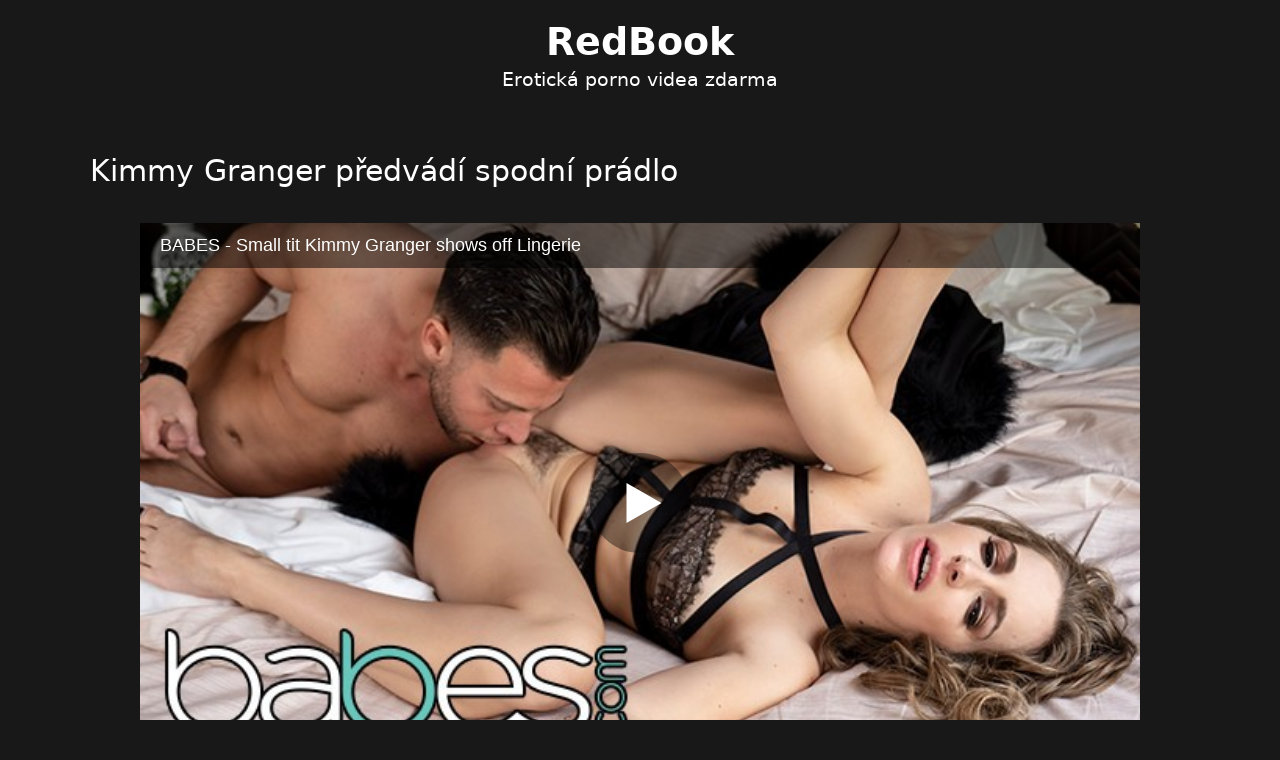

--- FILE ---
content_type: text/html; charset=UTF-8
request_url: https://redbook.cz/kimmy-granger-predvadi-spodni-pradlo/
body_size: 12435
content:
<!DOCTYPE html>
<html lang="cs">
<head>
	<meta charset="UTF-8">
	<title>Kimmy Granger předvádí spodní prádlo &#8211; RedBook</title>
<meta name='robots' content='max-image-preview:large' />
<meta name="viewport" content="width=device-width, initial-scale=1"><link rel="alternate" type="application/rss+xml" title="RedBook &raquo; RSS zdroj" href="https://redbook.cz/feed/" />
<link rel="alternate" type="application/rss+xml" title="RedBook &raquo; RSS komentářů" href="https://redbook.cz/comments/feed/" />
<link rel="alternate" title="oEmbed (JSON)" type="application/json+oembed" href="https://redbook.cz/wp-json/oembed/1.0/embed?url=https%3A%2F%2Fredbook.cz%2Fkimmy-granger-predvadi-spodni-pradlo%2F" />
<link rel="alternate" title="oEmbed (XML)" type="text/xml+oembed" href="https://redbook.cz/wp-json/oembed/1.0/embed?url=https%3A%2F%2Fredbook.cz%2Fkimmy-granger-predvadi-spodni-pradlo%2F&#038;format=xml" />
<style id='wp-img-auto-sizes-contain-inline-css'>
img:is([sizes=auto i],[sizes^="auto," i]){contain-intrinsic-size:3000px 1500px}
/*# sourceURL=wp-img-auto-sizes-contain-inline-css */
</style>
<style id='wp-emoji-styles-inline-css'>

	img.wp-smiley, img.emoji {
		display: inline !important;
		border: none !important;
		box-shadow: none !important;
		height: 1em !important;
		width: 1em !important;
		margin: 0 0.07em !important;
		vertical-align: -0.1em !important;
		background: none !important;
		padding: 0 !important;
	}
/*# sourceURL=wp-emoji-styles-inline-css */
</style>
<style id='wp-block-library-inline-css'>
:root{--wp-block-synced-color:#7a00df;--wp-block-synced-color--rgb:122,0,223;--wp-bound-block-color:var(--wp-block-synced-color);--wp-editor-canvas-background:#ddd;--wp-admin-theme-color:#007cba;--wp-admin-theme-color--rgb:0,124,186;--wp-admin-theme-color-darker-10:#006ba1;--wp-admin-theme-color-darker-10--rgb:0,107,160.5;--wp-admin-theme-color-darker-20:#005a87;--wp-admin-theme-color-darker-20--rgb:0,90,135;--wp-admin-border-width-focus:2px}@media (min-resolution:192dpi){:root{--wp-admin-border-width-focus:1.5px}}.wp-element-button{cursor:pointer}:root .has-very-light-gray-background-color{background-color:#eee}:root .has-very-dark-gray-background-color{background-color:#313131}:root .has-very-light-gray-color{color:#eee}:root .has-very-dark-gray-color{color:#313131}:root .has-vivid-green-cyan-to-vivid-cyan-blue-gradient-background{background:linear-gradient(135deg,#00d084,#0693e3)}:root .has-purple-crush-gradient-background{background:linear-gradient(135deg,#34e2e4,#4721fb 50%,#ab1dfe)}:root .has-hazy-dawn-gradient-background{background:linear-gradient(135deg,#faaca8,#dad0ec)}:root .has-subdued-olive-gradient-background{background:linear-gradient(135deg,#fafae1,#67a671)}:root .has-atomic-cream-gradient-background{background:linear-gradient(135deg,#fdd79a,#004a59)}:root .has-nightshade-gradient-background{background:linear-gradient(135deg,#330968,#31cdcf)}:root .has-midnight-gradient-background{background:linear-gradient(135deg,#020381,#2874fc)}:root{--wp--preset--font-size--normal:16px;--wp--preset--font-size--huge:42px}.has-regular-font-size{font-size:1em}.has-larger-font-size{font-size:2.625em}.has-normal-font-size{font-size:var(--wp--preset--font-size--normal)}.has-huge-font-size{font-size:var(--wp--preset--font-size--huge)}.has-text-align-center{text-align:center}.has-text-align-left{text-align:left}.has-text-align-right{text-align:right}.has-fit-text{white-space:nowrap!important}#end-resizable-editor-section{display:none}.aligncenter{clear:both}.items-justified-left{justify-content:flex-start}.items-justified-center{justify-content:center}.items-justified-right{justify-content:flex-end}.items-justified-space-between{justify-content:space-between}.screen-reader-text{border:0;clip-path:inset(50%);height:1px;margin:-1px;overflow:hidden;padding:0;position:absolute;width:1px;word-wrap:normal!important}.screen-reader-text:focus{background-color:#ddd;clip-path:none;color:#444;display:block;font-size:1em;height:auto;left:5px;line-height:normal;padding:15px 23px 14px;text-decoration:none;top:5px;width:auto;z-index:100000}html :where(.has-border-color){border-style:solid}html :where([style*=border-top-color]){border-top-style:solid}html :where([style*=border-right-color]){border-right-style:solid}html :where([style*=border-bottom-color]){border-bottom-style:solid}html :where([style*=border-left-color]){border-left-style:solid}html :where([style*=border-width]){border-style:solid}html :where([style*=border-top-width]){border-top-style:solid}html :where([style*=border-right-width]){border-right-style:solid}html :where([style*=border-bottom-width]){border-bottom-style:solid}html :where([style*=border-left-width]){border-left-style:solid}html :where(img[class*=wp-image-]){height:auto;max-width:100%}:where(figure){margin:0 0 1em}html :where(.is-position-sticky){--wp-admin--admin-bar--position-offset:var(--wp-admin--admin-bar--height,0px)}@media screen and (max-width:600px){html :where(.is-position-sticky){--wp-admin--admin-bar--position-offset:0px}}

/*# sourceURL=wp-block-library-inline-css */
</style><style id='wp-block-paragraph-inline-css'>
.is-small-text{font-size:.875em}.is-regular-text{font-size:1em}.is-large-text{font-size:2.25em}.is-larger-text{font-size:3em}.has-drop-cap:not(:focus):first-letter{float:left;font-size:8.4em;font-style:normal;font-weight:100;line-height:.68;margin:.05em .1em 0 0;text-transform:uppercase}body.rtl .has-drop-cap:not(:focus):first-letter{float:none;margin-left:.1em}p.has-drop-cap.has-background{overflow:hidden}:root :where(p.has-background){padding:1.25em 2.375em}:where(p.has-text-color:not(.has-link-color)) a{color:inherit}p.has-text-align-left[style*="writing-mode:vertical-lr"],p.has-text-align-right[style*="writing-mode:vertical-rl"]{rotate:180deg}
/*# sourceURL=https://redbook.cz/wp-includes/blocks/paragraph/style.min.css */
</style>
<style id='global-styles-inline-css'>
:root{--wp--preset--aspect-ratio--square: 1;--wp--preset--aspect-ratio--4-3: 4/3;--wp--preset--aspect-ratio--3-4: 3/4;--wp--preset--aspect-ratio--3-2: 3/2;--wp--preset--aspect-ratio--2-3: 2/3;--wp--preset--aspect-ratio--16-9: 16/9;--wp--preset--aspect-ratio--9-16: 9/16;--wp--preset--color--black: #000000;--wp--preset--color--cyan-bluish-gray: #abb8c3;--wp--preset--color--white: #ffffff;--wp--preset--color--pale-pink: #f78da7;--wp--preset--color--vivid-red: #cf2e2e;--wp--preset--color--luminous-vivid-orange: #ff6900;--wp--preset--color--luminous-vivid-amber: #fcb900;--wp--preset--color--light-green-cyan: #7bdcb5;--wp--preset--color--vivid-green-cyan: #00d084;--wp--preset--color--pale-cyan-blue: #8ed1fc;--wp--preset--color--vivid-cyan-blue: #0693e3;--wp--preset--color--vivid-purple: #9b51e0;--wp--preset--color--contrast: var(--contrast);--wp--preset--color--contrast-2: var(--contrast-2);--wp--preset--color--contrast-3: var(--contrast-3);--wp--preset--color--base: var(--base);--wp--preset--color--base-2: var(--base-2);--wp--preset--color--base-3: var(--base-3);--wp--preset--color--accent: var(--accent);--wp--preset--gradient--vivid-cyan-blue-to-vivid-purple: linear-gradient(135deg,rgb(6,147,227) 0%,rgb(155,81,224) 100%);--wp--preset--gradient--light-green-cyan-to-vivid-green-cyan: linear-gradient(135deg,rgb(122,220,180) 0%,rgb(0,208,130) 100%);--wp--preset--gradient--luminous-vivid-amber-to-luminous-vivid-orange: linear-gradient(135deg,rgb(252,185,0) 0%,rgb(255,105,0) 100%);--wp--preset--gradient--luminous-vivid-orange-to-vivid-red: linear-gradient(135deg,rgb(255,105,0) 0%,rgb(207,46,46) 100%);--wp--preset--gradient--very-light-gray-to-cyan-bluish-gray: linear-gradient(135deg,rgb(238,238,238) 0%,rgb(169,184,195) 100%);--wp--preset--gradient--cool-to-warm-spectrum: linear-gradient(135deg,rgb(74,234,220) 0%,rgb(151,120,209) 20%,rgb(207,42,186) 40%,rgb(238,44,130) 60%,rgb(251,105,98) 80%,rgb(254,248,76) 100%);--wp--preset--gradient--blush-light-purple: linear-gradient(135deg,rgb(255,206,236) 0%,rgb(152,150,240) 100%);--wp--preset--gradient--blush-bordeaux: linear-gradient(135deg,rgb(254,205,165) 0%,rgb(254,45,45) 50%,rgb(107,0,62) 100%);--wp--preset--gradient--luminous-dusk: linear-gradient(135deg,rgb(255,203,112) 0%,rgb(199,81,192) 50%,rgb(65,88,208) 100%);--wp--preset--gradient--pale-ocean: linear-gradient(135deg,rgb(255,245,203) 0%,rgb(182,227,212) 50%,rgb(51,167,181) 100%);--wp--preset--gradient--electric-grass: linear-gradient(135deg,rgb(202,248,128) 0%,rgb(113,206,126) 100%);--wp--preset--gradient--midnight: linear-gradient(135deg,rgb(2,3,129) 0%,rgb(40,116,252) 100%);--wp--preset--font-size--small: 13px;--wp--preset--font-size--medium: 20px;--wp--preset--font-size--large: 36px;--wp--preset--font-size--x-large: 42px;--wp--preset--spacing--20: 0.44rem;--wp--preset--spacing--30: 0.67rem;--wp--preset--spacing--40: 1rem;--wp--preset--spacing--50: 1.5rem;--wp--preset--spacing--60: 2.25rem;--wp--preset--spacing--70: 3.38rem;--wp--preset--spacing--80: 5.06rem;--wp--preset--shadow--natural: 6px 6px 9px rgba(0, 0, 0, 0.2);--wp--preset--shadow--deep: 12px 12px 50px rgba(0, 0, 0, 0.4);--wp--preset--shadow--sharp: 6px 6px 0px rgba(0, 0, 0, 0.2);--wp--preset--shadow--outlined: 6px 6px 0px -3px rgb(255, 255, 255), 6px 6px rgb(0, 0, 0);--wp--preset--shadow--crisp: 6px 6px 0px rgb(0, 0, 0);}:where(.is-layout-flex){gap: 0.5em;}:where(.is-layout-grid){gap: 0.5em;}body .is-layout-flex{display: flex;}.is-layout-flex{flex-wrap: wrap;align-items: center;}.is-layout-flex > :is(*, div){margin: 0;}body .is-layout-grid{display: grid;}.is-layout-grid > :is(*, div){margin: 0;}:where(.wp-block-columns.is-layout-flex){gap: 2em;}:where(.wp-block-columns.is-layout-grid){gap: 2em;}:where(.wp-block-post-template.is-layout-flex){gap: 1.25em;}:where(.wp-block-post-template.is-layout-grid){gap: 1.25em;}.has-black-color{color: var(--wp--preset--color--black) !important;}.has-cyan-bluish-gray-color{color: var(--wp--preset--color--cyan-bluish-gray) !important;}.has-white-color{color: var(--wp--preset--color--white) !important;}.has-pale-pink-color{color: var(--wp--preset--color--pale-pink) !important;}.has-vivid-red-color{color: var(--wp--preset--color--vivid-red) !important;}.has-luminous-vivid-orange-color{color: var(--wp--preset--color--luminous-vivid-orange) !important;}.has-luminous-vivid-amber-color{color: var(--wp--preset--color--luminous-vivid-amber) !important;}.has-light-green-cyan-color{color: var(--wp--preset--color--light-green-cyan) !important;}.has-vivid-green-cyan-color{color: var(--wp--preset--color--vivid-green-cyan) !important;}.has-pale-cyan-blue-color{color: var(--wp--preset--color--pale-cyan-blue) !important;}.has-vivid-cyan-blue-color{color: var(--wp--preset--color--vivid-cyan-blue) !important;}.has-vivid-purple-color{color: var(--wp--preset--color--vivid-purple) !important;}.has-black-background-color{background-color: var(--wp--preset--color--black) !important;}.has-cyan-bluish-gray-background-color{background-color: var(--wp--preset--color--cyan-bluish-gray) !important;}.has-white-background-color{background-color: var(--wp--preset--color--white) !important;}.has-pale-pink-background-color{background-color: var(--wp--preset--color--pale-pink) !important;}.has-vivid-red-background-color{background-color: var(--wp--preset--color--vivid-red) !important;}.has-luminous-vivid-orange-background-color{background-color: var(--wp--preset--color--luminous-vivid-orange) !important;}.has-luminous-vivid-amber-background-color{background-color: var(--wp--preset--color--luminous-vivid-amber) !important;}.has-light-green-cyan-background-color{background-color: var(--wp--preset--color--light-green-cyan) !important;}.has-vivid-green-cyan-background-color{background-color: var(--wp--preset--color--vivid-green-cyan) !important;}.has-pale-cyan-blue-background-color{background-color: var(--wp--preset--color--pale-cyan-blue) !important;}.has-vivid-cyan-blue-background-color{background-color: var(--wp--preset--color--vivid-cyan-blue) !important;}.has-vivid-purple-background-color{background-color: var(--wp--preset--color--vivid-purple) !important;}.has-black-border-color{border-color: var(--wp--preset--color--black) !important;}.has-cyan-bluish-gray-border-color{border-color: var(--wp--preset--color--cyan-bluish-gray) !important;}.has-white-border-color{border-color: var(--wp--preset--color--white) !important;}.has-pale-pink-border-color{border-color: var(--wp--preset--color--pale-pink) !important;}.has-vivid-red-border-color{border-color: var(--wp--preset--color--vivid-red) !important;}.has-luminous-vivid-orange-border-color{border-color: var(--wp--preset--color--luminous-vivid-orange) !important;}.has-luminous-vivid-amber-border-color{border-color: var(--wp--preset--color--luminous-vivid-amber) !important;}.has-light-green-cyan-border-color{border-color: var(--wp--preset--color--light-green-cyan) !important;}.has-vivid-green-cyan-border-color{border-color: var(--wp--preset--color--vivid-green-cyan) !important;}.has-pale-cyan-blue-border-color{border-color: var(--wp--preset--color--pale-cyan-blue) !important;}.has-vivid-cyan-blue-border-color{border-color: var(--wp--preset--color--vivid-cyan-blue) !important;}.has-vivid-purple-border-color{border-color: var(--wp--preset--color--vivid-purple) !important;}.has-vivid-cyan-blue-to-vivid-purple-gradient-background{background: var(--wp--preset--gradient--vivid-cyan-blue-to-vivid-purple) !important;}.has-light-green-cyan-to-vivid-green-cyan-gradient-background{background: var(--wp--preset--gradient--light-green-cyan-to-vivid-green-cyan) !important;}.has-luminous-vivid-amber-to-luminous-vivid-orange-gradient-background{background: var(--wp--preset--gradient--luminous-vivid-amber-to-luminous-vivid-orange) !important;}.has-luminous-vivid-orange-to-vivid-red-gradient-background{background: var(--wp--preset--gradient--luminous-vivid-orange-to-vivid-red) !important;}.has-very-light-gray-to-cyan-bluish-gray-gradient-background{background: var(--wp--preset--gradient--very-light-gray-to-cyan-bluish-gray) !important;}.has-cool-to-warm-spectrum-gradient-background{background: var(--wp--preset--gradient--cool-to-warm-spectrum) !important;}.has-blush-light-purple-gradient-background{background: var(--wp--preset--gradient--blush-light-purple) !important;}.has-blush-bordeaux-gradient-background{background: var(--wp--preset--gradient--blush-bordeaux) !important;}.has-luminous-dusk-gradient-background{background: var(--wp--preset--gradient--luminous-dusk) !important;}.has-pale-ocean-gradient-background{background: var(--wp--preset--gradient--pale-ocean) !important;}.has-electric-grass-gradient-background{background: var(--wp--preset--gradient--electric-grass) !important;}.has-midnight-gradient-background{background: var(--wp--preset--gradient--midnight) !important;}.has-small-font-size{font-size: var(--wp--preset--font-size--small) !important;}.has-medium-font-size{font-size: var(--wp--preset--font-size--medium) !important;}.has-large-font-size{font-size: var(--wp--preset--font-size--large) !important;}.has-x-large-font-size{font-size: var(--wp--preset--font-size--x-large) !important;}
/*# sourceURL=global-styles-inline-css */
</style>

<style id='classic-theme-styles-inline-css'>
/*! This file is auto-generated */
.wp-block-button__link{color:#fff;background-color:#32373c;border-radius:9999px;box-shadow:none;text-decoration:none;padding:calc(.667em + 2px) calc(1.333em + 2px);font-size:1.125em}.wp-block-file__button{background:#32373c;color:#fff;text-decoration:none}
/*# sourceURL=/wp-includes/css/classic-themes.min.css */
</style>
<style id='age-gate-custom-inline-css'>
:root{--ag-background-image: url(https://redbook.cz/wp-content/uploads/2022/03/2560x1600-3071873-erotic_lingerie_model_nude_seductive_sexy_underwear.jpg);--ag-background-image-position: center center;--ag-background-image-opacity: 1;--ag-blur: 5px;}
/*# sourceURL=age-gate-custom-inline-css */
</style>
<link rel='stylesheet' id='age-gate-css' href='https://redbook.cz/wp-content/plugins/age-gate/dist/main.css?ver=3.6.0' media='all' />
<style id='age-gate-options-inline-css'>
:root{--ag-background-image: url(https://redbook.cz/wp-content/uploads/2022/03/2560x1600-3071873-erotic_lingerie_model_nude_seductive_sexy_underwear.jpg);--ag-background-image-position: center center;--ag-background-image-opacity: 1;--ag-blur: 5px;}
/*# sourceURL=age-gate-options-inline-css */
</style>
<link rel='stylesheet' id='wp-show-posts-css' href='https://redbook.cz/wp-content/plugins/wp-show-posts/css/wp-show-posts-min.css?ver=1.1.6' media='all' />
<link rel='stylesheet' id='generate-style-css' href='https://redbook.cz/wp-content/themes/generatepress/assets/css/main.min.css?ver=3.4.0' media='all' />
<style id='generate-style-inline-css'>
body{background-color:#181818;color:var(--contrast);}a{color:var(--accent);}a{text-decoration:underline;}.entry-title a, .site-branding a, a.button, .wp-block-button__link, .main-navigation a{text-decoration:none;}a:hover, a:focus, a:active{color:var(--contrast);}.grid-container{max-width:1100px;}.wp-block-group__inner-container{max-width:1100px;margin-left:auto;margin-right:auto;}:root{--contrast:#222222;--contrast-2:#575760;--contrast-3:#b2b2be;--base:#f0f0f0;--base-2:#f7f8f9;--base-3:#ffffff;--accent:#1e73be;}:root .has-contrast-color{color:var(--contrast);}:root .has-contrast-background-color{background-color:var(--contrast);}:root .has-contrast-2-color{color:var(--contrast-2);}:root .has-contrast-2-background-color{background-color:var(--contrast-2);}:root .has-contrast-3-color{color:var(--contrast-3);}:root .has-contrast-3-background-color{background-color:var(--contrast-3);}:root .has-base-color{color:var(--base);}:root .has-base-background-color{background-color:var(--base);}:root .has-base-2-color{color:var(--base-2);}:root .has-base-2-background-color{background-color:var(--base-2);}:root .has-base-3-color{color:var(--base-3);}:root .has-base-3-background-color{background-color:var(--base-3);}:root .has-accent-color{color:var(--accent);}:root .has-accent-background-color{background-color:var(--accent);}h1{font-size:30px;}h3{font-size:20px;}h4{font-size:20px;}.main-title{font-size:38px;}.site-description{font-size:19px;}.top-bar{background-color:#636363;color:#ffffff;}.top-bar a{color:#ffffff;}.top-bar a:hover{color:#303030;}.site-header{color:#ffffff;}.main-title a,.main-title a:hover{color:var(--base-3);}.site-description{color:var(--base-3);}.mobile-menu-control-wrapper .menu-toggle,.mobile-menu-control-wrapper .menu-toggle:hover,.mobile-menu-control-wrapper .menu-toggle:focus,.has-inline-mobile-toggle #site-navigation.toggled{background-color:rgba(0, 0, 0, 0.02);}.main-navigation .main-nav ul li a, .main-navigation .menu-toggle, .main-navigation .menu-bar-items{color:var(--base-3);}.main-navigation .main-nav ul li:not([class*="current-menu-"]):hover > a, .main-navigation .main-nav ul li:not([class*="current-menu-"]):focus > a, .main-navigation .main-nav ul li.sfHover:not([class*="current-menu-"]) > a, .main-navigation .menu-bar-item:hover > a, .main-navigation .menu-bar-item.sfHover > a{color:var(--base-2);}button.menu-toggle:hover,button.menu-toggle:focus{color:var(--base-3);}.main-navigation .main-nav ul li[class*="current-menu-"] > a{color:var(--base-2);}.navigation-search input[type="search"],.navigation-search input[type="search"]:active, .navigation-search input[type="search"]:focus, .main-navigation .main-nav ul li.search-item.active > a, .main-navigation .menu-bar-items .search-item.active > a{color:var(--base-2);}.main-navigation ul ul{background-color:var(--base);}.separate-containers .inside-article, .separate-containers .comments-area, .separate-containers .page-header, .one-container .container, .separate-containers .paging-navigation, .inside-page-header{color:var(--base-3);}.inside-article a,.paging-navigation a,.comments-area a,.page-header a{color:#FF9900;}.entry-title a{color:#f09000;}.entry-title a:hover{color:#f09000;}.entry-meta{color:var(--base-3);}.sidebar .widget{background-color:#282A28;}.footer-widgets{color:var(--base-3);background-color:#282A28;}.site-info{color:var(--base-3);background-color:#282A28;}.site-info a{color:var(--base-3);}.site-info a:hover{color:var(--base-2);}.footer-bar .widget_nav_menu .current-menu-item a{color:var(--base-2);}input[type="text"],input[type="email"],input[type="url"],input[type="password"],input[type="search"],input[type="tel"],input[type="number"],textarea,select{color:var(--contrast);background-color:var(--base-2);border-color:var(--base);}input[type="text"]:focus,input[type="email"]:focus,input[type="url"]:focus,input[type="password"]:focus,input[type="search"]:focus,input[type="tel"]:focus,input[type="number"]:focus,textarea:focus,select:focus{color:var(--contrast);background-color:var(--base-2);border-color:var(--contrast-3);}button,html input[type="button"],input[type="reset"],input[type="submit"],a.button,a.wp-block-button__link:not(.has-background){color:#ffffff;background-color:#55555e;}button:hover,html input[type="button"]:hover,input[type="reset"]:hover,input[type="submit"]:hover,a.button:hover,button:focus,html input[type="button"]:focus,input[type="reset"]:focus,input[type="submit"]:focus,a.button:focus,a.wp-block-button__link:not(.has-background):active,a.wp-block-button__link:not(.has-background):focus,a.wp-block-button__link:not(.has-background):hover{color:#ffffff;background-color:#3f4047;}a.generate-back-to-top{background-color:rgba( 0,0,0,0.4 );color:#ffffff;}a.generate-back-to-top:hover,a.generate-back-to-top:focus{background-color:rgba( 0,0,0,0.6 );color:#ffffff;}:root{--gp-search-modal-bg-color:var(--base-3);--gp-search-modal-text-color:var(--contrast);--gp-search-modal-overlay-bg-color:rgba(0,0,0,0.2);}@media (max-width: 768px){.main-navigation .menu-bar-item:hover > a, .main-navigation .menu-bar-item.sfHover > a{background:none;color:var(--base-3);}}.nav-below-header .main-navigation .inside-navigation.grid-container, .nav-above-header .main-navigation .inside-navigation.grid-container{padding:0px 20px 0px 20px;}.separate-containers .inside-article, .separate-containers .comments-area, .separate-containers .page-header, .separate-containers .paging-navigation, .one-container .site-content, .inside-page-header{padding:40px 0px 40px 0px;}.site-main .wp-block-group__inner-container{padding:40px 0px 40px 0px;}.separate-containers .paging-navigation{padding-top:20px;padding-bottom:20px;}.entry-content .alignwide, body:not(.no-sidebar) .entry-content .alignfull{margin-left:-0px;width:calc(100% + 0px);max-width:calc(100% + 0px);}.one-container.right-sidebar .site-main,.one-container.both-right .site-main{margin-right:0px;}.one-container.left-sidebar .site-main,.one-container.both-left .site-main{margin-left:0px;}.one-container.both-sidebars .site-main{margin:0px;}.rtl .menu-item-has-children .dropdown-menu-toggle{padding-left:20px;}.rtl .main-navigation .main-nav ul li.menu-item-has-children > a{padding-right:20px;}@media (max-width:768px){.separate-containers .inside-article, .separate-containers .comments-area, .separate-containers .page-header, .separate-containers .paging-navigation, .one-container .site-content, .inside-page-header{padding:30px;}.site-main .wp-block-group__inner-container{padding:30px;}.inside-top-bar{padding-right:30px;padding-left:30px;}.inside-header{padding-right:30px;padding-left:30px;}.widget-area .widget{padding-top:30px;padding-right:30px;padding-bottom:30px;padding-left:30px;}.footer-widgets-container{padding-top:30px;padding-right:30px;padding-bottom:30px;padding-left:30px;}.inside-site-info{padding-right:30px;padding-left:30px;}.entry-content .alignwide, body:not(.no-sidebar) .entry-content .alignfull{margin-left:-30px;width:calc(100% + 60px);max-width:calc(100% + 60px);}.one-container .site-main .paging-navigation{margin-bottom:20px;}}/* End cached CSS */.is-right-sidebar{width:30%;}.is-left-sidebar{width:30%;}.site-content .content-area{width:100%;}@media (max-width: 768px){.main-navigation .menu-toggle,.sidebar-nav-mobile:not(#sticky-placeholder){display:block;}.main-navigation ul,.gen-sidebar-nav,.main-navigation:not(.slideout-navigation):not(.toggled) .main-nav > ul,.has-inline-mobile-toggle #site-navigation .inside-navigation > *:not(.navigation-search):not(.main-nav){display:none;}.nav-align-right .inside-navigation,.nav-align-center .inside-navigation{justify-content:space-between;}}
.dynamic-author-image-rounded{border-radius:100%;}.dynamic-featured-image, .dynamic-author-image{vertical-align:middle;}.one-container.blog .dynamic-content-template:not(:last-child), .one-container.archive .dynamic-content-template:not(:last-child){padding-bottom:0px;}.dynamic-entry-excerpt > p:last-child{margin-bottom:0px;}
/*# sourceURL=generate-style-inline-css */
</style>
<link rel='stylesheet' id='generate-child-css' href='https://redbook.cz/wp-content/themes/generatepress-child/style.css?ver=1645481742' media='all' />
<link rel='stylesheet' id='jquery-lazyloadxt-spinner-css-css' href='//redbook.cz/wp-content/plugins/a3-lazy-load/assets/css/jquery.lazyloadxt.spinner.css?ver=6.9' media='all' />
<style id='generateblocks-inline-css'>
.gb-container-2f296516{margin-bottom:100px;}.gb-container-2f296516 > .gb-inside-container{max-width:1100px;margin-left:auto;margin-right:auto;}.gb-grid-wrapper > .gb-grid-column-2f296516 > .gb-container{display:flex;flex-direction:column;height:100%;}.gb-container-320a59cc > .gb-inside-container{max-width:1100px;margin-left:auto;margin-right:auto;}.gb-grid-wrapper > .gb-grid-column-320a59cc > .gb-container{display:flex;flex-direction:column;height:100%;}:root{--gb-container-width:1100px;}.gb-container .wp-block-image img{vertical-align:middle;}.gb-grid-wrapper .wp-block-image{margin-bottom:0;}.gb-highlight{background:none;}.gb-shape{line-height:0;}
/*# sourceURL=generateblocks-inline-css */
</style>
<script src="https://redbook.cz/wp-includes/js/jquery/jquery.min.js?ver=3.7.1" id="jquery-core-js"></script>
<script src="https://redbook.cz/wp-includes/js/jquery/jquery-migrate.min.js?ver=3.4.1" id="jquery-migrate-js"></script>
<link rel="https://api.w.org/" href="https://redbook.cz/wp-json/" /><link rel="alternate" title="JSON" type="application/json" href="https://redbook.cz/wp-json/wp/v2/posts/311" /><link rel="EditURI" type="application/rsd+xml" title="RSD" href="https://redbook.cz/xmlrpc.php?rsd" />
<meta name="generator" content="WordPress 6.9" />
<link rel="canonical" href="https://redbook.cz/kimmy-granger-predvadi-spodni-pradlo/" />
<link rel='shortlink' href='https://redbook.cz/?p=311' />
</head>

<body class="wp-singular post-template-default single single-post postid-311 single-format-standard wp-embed-responsive wp-theme-generatepress wp-child-theme-generatepress-child post-image-above-header post-image-aligned-center sticky-menu-fade no-sidebar nav-below-header one-container header-aligned-center dropdown-hover" itemtype="https://schema.org/Blog" itemscope>
	<a class="screen-reader-text skip-link" href="#content" title="Přeskočit na obsah">Přeskočit na obsah</a>		<header class="site-header" id="masthead" aria-label="Web"  itemtype="https://schema.org/WPHeader" itemscope>
			<div class="inside-header grid-container">
				<div class="site-branding">
						<p class="main-title" itemprop="headline">
					<a href="https://redbook.cz/" rel="home">RedBook</a>
				</p>
						<p class="site-description" itemprop="description">Erotická porno videa zdarma</p>
					</div>			</div>
		</header>
				<nav class="main-navigation sub-menu-right" id="site-navigation" aria-label="Primární"  itemtype="https://schema.org/SiteNavigationElement" itemscope>
			<div class="inside-navigation grid-container">
								<button class="menu-toggle" aria-controls="primary-menu" aria-expanded="false">
					<span class="gp-icon icon-menu-bars"><svg viewBox="0 0 512 512" aria-hidden="true" xmlns="http://www.w3.org/2000/svg" width="1em" height="1em"><path d="M0 96c0-13.255 10.745-24 24-24h464c13.255 0 24 10.745 24 24s-10.745 24-24 24H24c-13.255 0-24-10.745-24-24zm0 160c0-13.255 10.745-24 24-24h464c13.255 0 24 10.745 24 24s-10.745 24-24 24H24c-13.255 0-24-10.745-24-24zm0 160c0-13.255 10.745-24 24-24h464c13.255 0 24 10.745 24 24s-10.745 24-24 24H24c-13.255 0-24-10.745-24-24z" /></svg><svg viewBox="0 0 512 512" aria-hidden="true" xmlns="http://www.w3.org/2000/svg" width="1em" height="1em"><path d="M71.029 71.029c9.373-9.372 24.569-9.372 33.942 0L256 222.059l151.029-151.03c9.373-9.372 24.569-9.372 33.942 0 9.372 9.373 9.372 24.569 0 33.942L289.941 256l151.03 151.029c9.372 9.373 9.372 24.569 0 33.942-9.373 9.372-24.569 9.372-33.942 0L256 289.941l-151.029 151.03c-9.373 9.372-24.569 9.372-33.942 0-9.372-9.373-9.372-24.569 0-33.942L222.059 256 71.029 104.971c-9.372-9.373-9.372-24.569 0-33.942z" /></svg></span><span class="mobile-menu">Menu</span>				</button>
							</div>
		</nav>
		
	<div class="site grid-container container hfeed" id="page">
				<div class="site-content" id="content">
			
	<div class="content-area" id="primary">
		<main class="site-main" id="main">
			
<article id="post-311" class="post-311 post type-post status-publish format-standard has-post-thumbnail hentry category-brunetky" itemtype="https://schema.org/CreativeWork" itemscope>
	<div class="inside-article">
					<header class="entry-header">
				<h1 class="entry-title" itemprop="headline">Kimmy Granger předvádí spodní prádlo</h1>			</header>
			
		<div class="entry-content" itemprop="text">
			<div class="gb-container gb-container-2f296516"><div class="gb-inside-container">

<div class="embedvideo"><iframe class="lazy lazy-hidden"  data-lazy-type="iframe" data-src="https://www.pornhub.com/embed/ph5da0ec62c7bc1" frameborder="0" width="1000" height="560" scrolling="no" allowfullscreen></iframe><noscript><iframe src="https://www.pornhub.com/embed/ph5da0ec62c7bc1" frameborder="0" width="1000" height="560" scrolling="no" allowfullscreen></iframe></noscript></div>

</div></div>

<div class="gb-container gb-container-320a59cc"><div class="gb-inside-container">
<style>.wp-show-posts-columns#wpsp-32 {margin-left: -2em; }.wp-show-posts-columns#wpsp-32 .wp-show-posts-inner {margin: 0 0 2em 2em; }</style><section id="wpsp-32" class=" wp-show-posts-columns wp-show-posts" style=""><article class=" wp-show-posts-single post-174 post type-post status-publish format-standard has-post-thumbnail hentry category-lesbicky wpsp-col-4" itemtype="http://schema.org/CreativeWork" itemscope><div class="wp-show-posts-inner" style="">		<div class="wp-show-posts-image  wpsp-image-center ">
			<a href="https://redbook.cz/masaz-konci-lesbickou-lizackou/"  title="Masáž končí lesbickou lízačkou">					<img decoding="async" src="//redbook.cz/wp-content/plugins/a3-lazy-load/assets/images/lazy_placeholder.gif" data-lazy-type="image" data-src="https://redbook.cz/wp-content/uploads/2022/03/img_id_42-340x200.jpg" alt="Masáž končí lesbickou lízačkou" itemprop="image" class="lazy lazy-hidden center" /><noscript><img decoding="async" src="https://redbook.cz/wp-content/uploads/2022/03/img_id_42-340x200.jpg" alt="Masáž končí lesbickou lízačkou" itemprop="image" class="center" /></noscript>
				</a>		</div>
								<header class="wp-show-posts-entry-header">
							<h4 class="wp-show-posts-entry-title" itemprop="headline"><a href="https://redbook.cz/masaz-konci-lesbickou-lizackou/" rel="bookmark">Masáž končí lesbickou lízačkou</a></h4>						</header><!-- .entry-header -->
					</div><!-- wp-show-posts-inner --></article><article class=" wp-show-posts-single post-381 post type-post status-publish format-standard has-post-thumbnail hentry category-brunetky wpsp-col-4" itemtype="http://schema.org/CreativeWork" itemscope><div class="wp-show-posts-inner" style="">		<div class="wp-show-posts-image  wpsp-image-center ">
			<a href="https://redbook.cz/milenecka-dvojice-si-vecer-hezky-zasuka/"  title="Milenecká dvojice si večer hezky zašuká">					<img decoding="async" src="//redbook.cz/wp-content/plugins/a3-lazy-load/assets/images/lazy_placeholder.gif" data-lazy-type="image" data-src="https://redbook.cz/wp-content/uploads/2023/02/img_id_104-340x200.jpg" alt="Milenecká dvojice si večer hezky zašuká" itemprop="image" class="lazy lazy-hidden center" /><noscript><img decoding="async" src="https://redbook.cz/wp-content/uploads/2023/02/img_id_104-340x200.jpg" alt="Milenecká dvojice si večer hezky zašuká" itemprop="image" class="center" /></noscript>
				</a>		</div>
								<header class="wp-show-posts-entry-header">
							<h4 class="wp-show-posts-entry-title" itemprop="headline"><a href="https://redbook.cz/milenecka-dvojice-si-vecer-hezky-zasuka/" rel="bookmark">Milenecká dvojice si večer hezky zašuká</a></h4>						</header><!-- .entry-header -->
					</div><!-- wp-show-posts-inner --></article><article class=" wp-show-posts-single post-162 post type-post status-publish format-standard has-post-thumbnail hentry category-oral wpsp-col-4" itemtype="http://schema.org/CreativeWork" itemscope><div class="wp-show-posts-inner" style="">		<div class="wp-show-posts-image  wpsp-image-center ">
			<a href="https://redbook.cz/mlada-blondynka-vykouri-pritele-v-prevlekaci-kabince/"  title="Mladá blondýnka vykouří přítele v převlékací kabince">					<img decoding="async" src="//redbook.cz/wp-content/plugins/a3-lazy-load/assets/images/lazy_placeholder.gif" data-lazy-type="image" data-src="https://redbook.cz/wp-content/uploads/2022/03/img_id_38-340x200.jpg" alt="Mladá blondýnka vykouří přítele v převlékací kabince" itemprop="image" class="lazy lazy-hidden center" /><noscript><img decoding="async" src="https://redbook.cz/wp-content/uploads/2022/03/img_id_38-340x200.jpg" alt="Mladá blondýnka vykouří přítele v převlékací kabince" itemprop="image" class="center" /></noscript>
				</a>		</div>
								<header class="wp-show-posts-entry-header">
							<h4 class="wp-show-posts-entry-title" itemprop="headline"><a href="https://redbook.cz/mlada-blondynka-vykouri-pritele-v-prevlekaci-kabince/" rel="bookmark">Mladá blondýnka vykouří přítele v převlékací kabince</a></h4>						</header><!-- .entry-header -->
					</div><!-- wp-show-posts-inner --></article><article class=" wp-show-posts-single post-203 post type-post status-publish format-standard has-post-thumbnail hentry category-hardcore wpsp-col-4" itemtype="http://schema.org/CreativeWork" itemscope><div class="wp-show-posts-inner" style="">		<div class="wp-show-posts-image  wpsp-image-center ">
			<a href="https://redbook.cz/francouzska-kraska-clara-mia-si-uziva-vasnivou-jebacku/"  title="Francouzská kráska Clara Mia si užívá vášnivou jebačku">					<img decoding="async" src="//redbook.cz/wp-content/plugins/a3-lazy-load/assets/images/lazy_placeholder.gif" data-lazy-type="image" data-src="https://redbook.cz/wp-content/uploads/2022/03/img_id_51-340x200.jpg" alt="Francouzská kráska Clara Mia si užívá vášnivou jebačku" itemprop="image" class="lazy lazy-hidden center" /><noscript><img decoding="async" src="https://redbook.cz/wp-content/uploads/2022/03/img_id_51-340x200.jpg" alt="Francouzská kráska Clara Mia si užívá vášnivou jebačku" itemprop="image" class="center" /></noscript>
				</a>		</div>
								<header class="wp-show-posts-entry-header">
							<h4 class="wp-show-posts-entry-title" itemprop="headline"><a href="https://redbook.cz/francouzska-kraska-clara-mia-si-uziva-vasnivou-jebacku/" rel="bookmark">Francouzská kráska Clara Mia si užívá vášnivou jebačku</a></h4>						</header><!-- .entry-header -->
					</div><!-- wp-show-posts-inner --></article><article class=" wp-show-posts-single post-232 post type-post status-publish format-standard has-post-thumbnail hentry category-zrzky wpsp-col-4" itemtype="http://schema.org/CreativeWork" itemscope><div class="wp-show-posts-inner" style="">		<div class="wp-show-posts-image  wpsp-image-center ">
			<a href="https://redbook.cz/nadrzena-zrzka-mrda-s-nevlastnim-bratrem-ve-sprse/"  title="Nadržená zrzka mrdá s nevlastním bratrem ve sprše">					<img decoding="async" src="//redbook.cz/wp-content/plugins/a3-lazy-load/assets/images/lazy_placeholder.gif" data-lazy-type="image" data-src="https://redbook.cz/wp-content/uploads/2022/04/img_id_60-340x200.jpg" alt="Nadržená zrzka mrdá s nevlastním bratrem ve sprše" itemprop="image" class="lazy lazy-hidden center" /><noscript><img decoding="async" src="https://redbook.cz/wp-content/uploads/2022/04/img_id_60-340x200.jpg" alt="Nadržená zrzka mrdá s nevlastním bratrem ve sprše" itemprop="image" class="center" /></noscript>
				</a>		</div>
								<header class="wp-show-posts-entry-header">
							<h4 class="wp-show-posts-entry-title" itemprop="headline"><a href="https://redbook.cz/nadrzena-zrzka-mrda-s-nevlastnim-bratrem-ve-sprse/" rel="bookmark">Nadržená zrzka mrdá s nevlastním bratrem ve sprše</a></h4>						</header><!-- .entry-header -->
					</div><!-- wp-show-posts-inner --></article><article class=" wp-show-posts-single post-257 post type-post status-publish format-standard has-post-thumbnail hentry category-sex-na-verejnosti wpsp-col-4" itemtype="http://schema.org/CreativeWork" itemscope><div class="wp-show-posts-inner" style="">		<div class="wp-show-posts-image  wpsp-image-center ">
			<a href="https://redbook.cz/nadrzeni-milenci-si-behem-vyletu-zasukaji-na-kapote-auta/"  title="Nadržení milenci si během výletu zašukají na kapotě auta">					<img decoding="async" src="//redbook.cz/wp-content/plugins/a3-lazy-load/assets/images/lazy_placeholder.gif" data-lazy-type="image" data-src="https://redbook.cz/wp-content/uploads/2022/04/img_id_68-340x200.jpg" alt="Nadržení milenci si během výletu zašukají na kapotě auta" itemprop="image" class="lazy lazy-hidden center" /><noscript><img decoding="async" src="https://redbook.cz/wp-content/uploads/2022/04/img_id_68-340x200.jpg" alt="Nadržení milenci si během výletu zašukají na kapotě auta" itemprop="image" class="center" /></noscript>
				</a>		</div>
								<header class="wp-show-posts-entry-header">
							<h4 class="wp-show-posts-entry-title" itemprop="headline"><a href="https://redbook.cz/nadrzeni-milenci-si-behem-vyletu-zasukaji-na-kapote-auta/" rel="bookmark">Nadržení milenci si během výletu zašukají na kapotě auta</a></h4>						</header><!-- .entry-header -->
					</div><!-- wp-show-posts-inner --></article><article class=" wp-show-posts-single post-420 post type-post status-publish format-standard has-post-thumbnail hentry category-blondyny wpsp-col-4" itemtype="http://schema.org/CreativeWork" itemscope><div class="wp-show-posts-inner" style="">		<div class="wp-show-posts-image  wpsp-image-center ">
			<a href="https://redbook.cz/nemravna-bloncka-si-dovedla-domu-frajera-z-klubu-thelymia/"  title="Nemravná bloncka si dovedla domů frajera z klubu (Thelymia)">					<img decoding="async" src="//redbook.cz/wp-content/plugins/a3-lazy-load/assets/images/lazy_placeholder.gif" data-lazy-type="image" data-src="https://redbook.cz/wp-content/uploads/2024/09/img_id_114-340x200.jpg" alt="Nemravná bloncka si dovedla domů frajera z klubu (Thelymia)" itemprop="image" class="lazy lazy-hidden center" /><noscript><img decoding="async" src="https://redbook.cz/wp-content/uploads/2024/09/img_id_114-340x200.jpg" alt="Nemravná bloncka si dovedla domů frajera z klubu (Thelymia)" itemprop="image" class="center" /></noscript>
				</a>		</div>
								<header class="wp-show-posts-entry-header">
							<h4 class="wp-show-posts-entry-title" itemprop="headline"><a href="https://redbook.cz/nemravna-bloncka-si-dovedla-domu-frajera-z-klubu-thelymia/" rel="bookmark">Nemravná bloncka si dovedla domů frajera z klubu (Thelymia)</a></h4>						</header><!-- .entry-header -->
					</div><!-- wp-show-posts-inner --></article><article class=" wp-show-posts-single post-110 post type-post status-publish format-standard has-post-thumbnail hentry category-milf wpsp-col-4" itemtype="http://schema.org/CreativeWork" itemscope><div class="wp-show-posts-inner" style="">		<div class="wp-show-posts-image  wpsp-image-center ">
			<a href="https://redbook.cz/zanedbavana-panicka-podvede-manzela-na-letni-dovolene-s-krypto-byznysmenem-luxurygirl/"  title="Zanedbávaná panička podvede manžela na letní dovolené s krypto byznysmenem (LuxuryGirl)">					<img decoding="async" src="//redbook.cz/wp-content/plugins/a3-lazy-load/assets/images/lazy_placeholder.gif" data-lazy-type="image" data-src="https://redbook.cz/wp-content/uploads/2022/02/img_id_22-340x200.jpg" alt="Zanedbávaná panička podvede manžela na letní dovolené s krypto byznysmenem (LuxuryGirl)" itemprop="image" class="lazy lazy-hidden center" /><noscript><img decoding="async" src="https://redbook.cz/wp-content/uploads/2022/02/img_id_22-340x200.jpg" alt="Zanedbávaná panička podvede manžela na letní dovolené s krypto byznysmenem (LuxuryGirl)" itemprop="image" class="center" /></noscript>
				</a>		</div>
								<header class="wp-show-posts-entry-header">
							<h4 class="wp-show-posts-entry-title" itemprop="headline"><a href="https://redbook.cz/zanedbavana-panicka-podvede-manzela-na-letni-dovolene-s-krypto-byznysmenem-luxurygirl/" rel="bookmark">Zanedbávaná panička podvede manžela na letní dovolené s krypto byznysmenem (LuxuryGirl)</a></h4>						</header><!-- .entry-header -->
					</div><!-- wp-show-posts-inner --></article><article class=" wp-show-posts-single post-154 post type-post status-publish format-standard has-post-thumbnail hentry category-brunetky wpsp-col-4" itemtype="http://schema.org/CreativeWork" itemscope><div class="wp-show-posts-inner" style="">		<div class="wp-show-posts-image  wpsp-image-center ">
			<a href="https://redbook.cz/realitni-agentka-uma-jolie-suka-se-zajemcem-o-dum/"  title="Realitní agentka Uma Jolie šuká se zájemcem o dům">					<img decoding="async" src="//redbook.cz/wp-content/plugins/a3-lazy-load/assets/images/lazy_placeholder.gif" data-lazy-type="image" data-src="https://redbook.cz/wp-content/uploads/2022/03/img_id_36-340x200.jpg" alt="Realitní agentka Uma Jolie šuká se zájemcem o dům" itemprop="image" class="lazy lazy-hidden center" /><noscript><img decoding="async" src="https://redbook.cz/wp-content/uploads/2022/03/img_id_36-340x200.jpg" alt="Realitní agentka Uma Jolie šuká se zájemcem o dům" itemprop="image" class="center" /></noscript>
				</a>		</div>
								<header class="wp-show-posts-entry-header">
							<h4 class="wp-show-posts-entry-title" itemprop="headline"><a href="https://redbook.cz/realitni-agentka-uma-jolie-suka-se-zajemcem-o-dum/" rel="bookmark">Realitní agentka Uma Jolie šuká se zájemcem o dům</a></h4>						</header><!-- .entry-header -->
					</div><!-- wp-show-posts-inner --></article><article class=" wp-show-posts-single post-191 post type-post status-publish format-standard has-post-thumbnail hentry category-brunetky wpsp-col-4" itemtype="http://schema.org/CreativeWork" itemscope><div class="wp-show-posts-inner" style="">		<div class="wp-show-posts-image  wpsp-image-center ">
			<a href="https://redbook.cz/frajer-osuka-nevernou-nevlastni-sestru-v-kuchyni/"  title="Frajer ošuká nevěrnou nevlastní sestru v kuchyni">					<img decoding="async" src="//redbook.cz/wp-content/plugins/a3-lazy-load/assets/images/lazy_placeholder.gif" data-lazy-type="image" data-src="https://redbook.cz/wp-content/uploads/2022/03/img_id_47-340x200.jpg" alt="Frajer ošuká nevěrnou nevlastní sestru v kuchyni" itemprop="image" class="lazy lazy-hidden center" /><noscript><img decoding="async" src="https://redbook.cz/wp-content/uploads/2022/03/img_id_47-340x200.jpg" alt="Frajer ošuká nevěrnou nevlastní sestru v kuchyni" itemprop="image" class="center" /></noscript>
				</a>		</div>
								<header class="wp-show-posts-entry-header">
							<h4 class="wp-show-posts-entry-title" itemprop="headline"><a href="https://redbook.cz/frajer-osuka-nevernou-nevlastni-sestru-v-kuchyni/" rel="bookmark">Frajer ošuká nevěrnou nevlastní sestru v kuchyni</a></h4>						</header><!-- .entry-header -->
					</div><!-- wp-show-posts-inner --></article><article class=" wp-show-posts-single post-71 post type-post status-publish format-standard has-post-thumbnail hentry category-orgie wpsp-col-4" itemtype="http://schema.org/CreativeWork" itemscope><div class="wp-show-posts-inner" style="">		<div class="wp-show-posts-image  wpsp-image-center ">
			<a href="https://redbook.cz/milana-milka-si-strihne-orgie-s-kamarady/"  title="Milana Milka si střihne orgie s kamarády">					<img decoding="async" src="//redbook.cz/wp-content/plugins/a3-lazy-load/assets/images/lazy_placeholder.gif" data-lazy-type="image" data-src="https://redbook.cz/wp-content/uploads/2022/02/img_id_10-340x200.jpg" alt="Milana Milka si střihne orgie s kamarády" itemprop="image" class="lazy lazy-hidden center" /><noscript><img decoding="async" src="https://redbook.cz/wp-content/uploads/2022/02/img_id_10-340x200.jpg" alt="Milana Milka si střihne orgie s kamarády" itemprop="image" class="center" /></noscript>
				</a>		</div>
								<header class="wp-show-posts-entry-header">
							<h4 class="wp-show-posts-entry-title" itemprop="headline"><a href="https://redbook.cz/milana-milka-si-strihne-orgie-s-kamarady/" rel="bookmark">Milana Milka si střihne orgie s kamarády</a></h4>						</header><!-- .entry-header -->
					</div><!-- wp-show-posts-inner --></article><article class=" wp-show-posts-single post-25 post type-post status-publish format-standard has-post-thumbnail hentry category-blondyny wpsp-col-4" itemtype="http://schema.org/CreativeWork" itemscope><div class="wp-show-posts-inner" style="">		<div class="wp-show-posts-image  wpsp-image-center ">
			<a href="https://redbook.cz/milenci-si-uzivaji-ranni-jebacku/"  title="Milenci si užívají ranní jebačku">					<img decoding="async" src="//redbook.cz/wp-content/plugins/a3-lazy-load/assets/images/lazy_placeholder.gif" data-lazy-type="image" data-src="https://redbook.cz/wp-content/uploads/2022/02/img_id_2-340x200.jpg" alt="Milenci si užívají ranní jebačku" itemprop="image" class="lazy lazy-hidden center" /><noscript><img decoding="async" src="https://redbook.cz/wp-content/uploads/2022/02/img_id_2-340x200.jpg" alt="Milenci si užívají ranní jebačku" itemprop="image" class="center" /></noscript>
				</a>		</div>
								<header class="wp-show-posts-entry-header">
							<h4 class="wp-show-posts-entry-title" itemprop="headline"><a href="https://redbook.cz/milenci-si-uzivaji-ranni-jebacku/" rel="bookmark">Milenci si užívají ranní jebačku</a></h4>						</header><!-- .entry-header -->
					</div><!-- wp-show-posts-inner --></article><div class="wpsp-clear"></div></section><!-- .wp-show-posts -->

</div></div>


<p></p>



<p></p>
		</div>

				<footer class="entry-meta" aria-label="Metainformace položky">
			<span class="cat-links"><span class="gp-icon icon-categories"><svg viewBox="0 0 512 512" aria-hidden="true" xmlns="http://www.w3.org/2000/svg" width="1em" height="1em"><path d="M0 112c0-26.51 21.49-48 48-48h110.014a48 48 0 0143.592 27.907l12.349 26.791A16 16 0 00228.486 128H464c26.51 0 48 21.49 48 48v224c0 26.51-21.49 48-48 48H48c-26.51 0-48-21.49-48-48V112z" /></svg></span><span class="screen-reader-text">Rubriky </span><a href="https://redbook.cz/category/brunetky/" rel="category tag">Brunetky</a></span> 		<nav id="nav-below" class="post-navigation" aria-label="Příspěvky">
			<div class="nav-previous"><span class="gp-icon icon-arrow-left"><svg viewBox="0 0 192 512" aria-hidden="true" xmlns="http://www.w3.org/2000/svg" width="1em" height="1em" fill-rule="evenodd" clip-rule="evenodd" stroke-linejoin="round" stroke-miterlimit="1.414"><path d="M178.425 138.212c0 2.265-1.133 4.813-2.832 6.512L64.276 256.001l111.317 111.277c1.7 1.7 2.832 4.247 2.832 6.513 0 2.265-1.133 4.813-2.832 6.512L161.43 394.46c-1.7 1.7-4.249 2.832-6.514 2.832-2.266 0-4.816-1.133-6.515-2.832L16.407 262.514c-1.699-1.7-2.832-4.248-2.832-6.513 0-2.265 1.133-4.813 2.832-6.512l131.994-131.947c1.7-1.699 4.249-2.831 6.515-2.831 2.265 0 4.815 1.132 6.514 2.831l14.163 14.157c1.7 1.7 2.832 3.965 2.832 6.513z" fill-rule="nonzero" /></svg></span><span class="prev"><a href="https://redbook.cz/kraska-adira-allure-se-probudi-cela-nadrzena/" rel="prev">Kráska Adira Allure se probudí celá nadržená</a></span></div><div class="nav-next"><span class="gp-icon icon-arrow-right"><svg viewBox="0 0 192 512" aria-hidden="true" xmlns="http://www.w3.org/2000/svg" width="1em" height="1em" fill-rule="evenodd" clip-rule="evenodd" stroke-linejoin="round" stroke-miterlimit="1.414"><path d="M178.425 256.001c0 2.266-1.133 4.815-2.832 6.515L43.599 394.509c-1.7 1.7-4.248 2.833-6.514 2.833s-4.816-1.133-6.515-2.833l-14.163-14.162c-1.699-1.7-2.832-3.966-2.832-6.515 0-2.266 1.133-4.815 2.832-6.515l111.317-111.316L16.407 144.685c-1.699-1.7-2.832-4.249-2.832-6.515s1.133-4.815 2.832-6.515l14.163-14.162c1.7-1.7 4.249-2.833 6.515-2.833s4.815 1.133 6.514 2.833l131.994 131.993c1.7 1.7 2.832 4.249 2.832 6.515z" fill-rule="nonzero" /></svg></span><span class="next"><a href="https://redbook.cz/naolejovana-josephine-jackson-a-maser-ricky/" rel="next">Naolejovaná Josephine Jackson a masér Ricky</a></span></div>		</nav>
				</footer>
			</div>
</article>
		</main>
	</div>

	
	</div>
</div>


<div class="site-footer">
			<footer class="site-info" aria-label="Web"  itemtype="https://schema.org/WPFooter" itemscope>
			<div class="inside-site-info grid-container">
								<div class="copyright-bar">
					© 2024 RedBook				</div>
			</div>
		</footer>
		</div>

<template id="tmpl-age-gate"  class="">        
<div class="age-gate-wrapper">            <div class="age-gate-loader">    
        <svg version="1.1" id="L5" xmlns="http://www.w3.org/2000/svg" xmlns:xlink="http://www.w3.org/1999/xlink" x="0px" y="0px" viewBox="0 0 100 100" enable-background="new 0 0 0 0" xml:space="preserve">
            <circle fill="currentColor" stroke="none" cx="6" cy="50" r="6">
                <animateTransform attributeName="transform" dur="1s" type="translate" values="0 15 ; 0 -15; 0 15" repeatCount="indefinite" begin="0.1"/>
            </circle>
            <circle fill="currentColor" stroke="none" cx="30" cy="50" r="6">
                <animateTransform attributeName="transform" dur="1s" type="translate" values="0 10 ; 0 -10; 0 10" repeatCount="indefinite" begin="0.2"/>
            </circle>
            <circle fill="currentColor" stroke="none" cx="54" cy="50" r="6">
                <animateTransform attributeName="transform" dur="1s" type="translate" values="0 5 ; 0 -5; 0 5" repeatCount="indefinite" begin="0.3"/>
            </circle>
        </svg>
    </div>
        <div class="age-gate-background-color"></div>    <div class="age-gate-background">            </div>
    
    <div class="age-gate" role="dialog" aria-modal="true" aria-label="Přístup na stránku pouze starším 18 let?">    <form method="post" class="age-gate-form">
<div class="age-gate-heading">            <h1 class="age-gate-heading-title">RedBook</h1>    </div>
<p class="age-gate-subheadline">    </p>
<div class="age-gate-fields">        
<p class="age-gate-challenge">    Je vám více než 18 let?</p>
<div class="age-gate-buttons">        <button type="submit" class="age-gate-submit age-gate-submit-yes" data-submit="yes" value="1" name="age_gate[confirm]">Ano</button>            <button class="age-gate-submit age-gate-submit-no" data-submit="no" value="0" name="age_gate[confirm]" type="submit">Ne</button>    </div>
    </div>

<input type="hidden" name="age_gate[age]" value="9MRd26N84fSy3NwprhoXtg==" />
<input type="hidden" name="age_gate[lang]" value="cs" />
    <input type="hidden" name="age_gate[confirm]" />
    <div class="age-gate-errors"></div></form>
    </div>
    </div>
    </template>
<script type="speculationrules">
{"prefetch":[{"source":"document","where":{"and":[{"href_matches":"/*"},{"not":{"href_matches":["/wp-*.php","/wp-admin/*","/wp-content/uploads/*","/wp-content/*","/wp-content/plugins/*","/wp-content/themes/generatepress-child/*","/wp-content/themes/generatepress/*","/*\\?(.+)"]}},{"not":{"selector_matches":"a[rel~=\"nofollow\"]"}},{"not":{"selector_matches":".no-prefetch, .no-prefetch a"}}]},"eagerness":"conservative"}]}
</script>

		<!-- GA Google Analytics @ https://m0n.co/ga -->
		<script async src="https://www.googletagmanager.com/gtag/js?id=G-FRKE2XGCTL"></script>
		<script>
			window.dataLayer = window.dataLayer || [];
			function gtag(){dataLayer.push(arguments);}
			gtag('js', new Date());
			gtag('config', 'G-FRKE2XGCTL');
		</script>

	<!-- Global site tag (gtag.js) - Google Analytics -->
<script async src="https://www.googletagmanager.com/gtag/js?id=G-FRKE2XGCTL"></script>
<script>
  window.dataLayer = window.dataLayer || [];
  function gtag(){dataLayer.push(arguments);}
  gtag('js', new Date());

  gtag('config', 'G-FRKE2XGCTL');
</script>
<script id="generate-a11y">!function(){"use strict";if("querySelector"in document&&"addEventListener"in window){var e=document.body;e.addEventListener("mousedown",function(){e.classList.add("using-mouse")}),e.addEventListener("keydown",function(){e.classList.remove("using-mouse")})}}();</script><script id="age-gate-all-js-extra">
var age_gate_common = {"cookies":"Your browser does not support cookies, you may experience problems entering this site","simple":""};
//# sourceURL=age-gate-all-js-extra
</script>
<script src="https://redbook.cz/wp-content/plugins/age-gate/dist/all.js?ver=3.6.0" id="age-gate-all-js"></script>
<script id="generate-menu-js-extra">
var generatepressMenu = {"toggleOpenedSubMenus":"1","openSubMenuLabel":"Otev\u0159\u00edt podnab\u00eddku","closeSubMenuLabel":"Zav\u0159\u00edt podnab\u00eddku"};
//# sourceURL=generate-menu-js-extra
</script>
<script src="https://redbook.cz/wp-content/themes/generatepress/assets/js/menu.min.js?ver=3.4.0" id="generate-menu-js"></script>
<script id="age-gate-js-extra">
var age_gate = {"cookieDomain":"","cookieName":"age_gate","age":"18","css":"v2","userAgents":[],"switchTitle":"","rechallenge":"1","error":"P\u0159\u00edstup na str\u00e1nku v\u00e1m byl zam\u00edtnut","generic":"An error occurred, please try again","uri":"https://redbook.cz/wp-json/age-gate/v3/check","useLocalStorage":"","viewport":"1","fallback":"https://redbook.cz/wp-admin/admin-ajax.php"};
//# sourceURL=age-gate-js-extra
</script>
<script src="https://redbook.cz/wp-content/plugins/age-gate/dist/age-gate.js?ver=3.6.0" id="age-gate-js"></script>
<script id="jquery-lazyloadxt-js-extra">
var a3_lazyload_params = {"apply_images":"1","apply_videos":"1"};
//# sourceURL=jquery-lazyloadxt-js-extra
</script>
<script src="//redbook.cz/wp-content/plugins/a3-lazy-load/assets/js/jquery.lazyloadxt.extra.min.js?ver=2.7.3" id="jquery-lazyloadxt-js"></script>
<script src="//redbook.cz/wp-content/plugins/a3-lazy-load/assets/js/jquery.lazyloadxt.srcset.min.js?ver=2.7.3" id="jquery-lazyloadxt-srcset-js"></script>
<script id="jquery-lazyloadxt-extend-js-extra">
var a3_lazyload_extend_params = {"edgeY":"0","horizontal_container_classnames":""};
//# sourceURL=jquery-lazyloadxt-extend-js-extra
</script>
<script src="//redbook.cz/wp-content/plugins/a3-lazy-load/assets/js/jquery.lazyloadxt.extend.js?ver=2.7.3" id="jquery-lazyloadxt-extend-js"></script>
<script src="https://redbook.cz/wp-content/plugins/wp-show-posts/js/jquery.matchHeight.js?ver=1.1.6" id="wpsp-matchHeight-js"></script>
<script id="wp-emoji-settings" type="application/json">
{"baseUrl":"https://s.w.org/images/core/emoji/17.0.2/72x72/","ext":".png","svgUrl":"https://s.w.org/images/core/emoji/17.0.2/svg/","svgExt":".svg","source":{"concatemoji":"https://redbook.cz/wp-includes/js/wp-emoji-release.min.js?ver=6.9"}}
</script>
<script type="module">
/*! This file is auto-generated */
const a=JSON.parse(document.getElementById("wp-emoji-settings").textContent),o=(window._wpemojiSettings=a,"wpEmojiSettingsSupports"),s=["flag","emoji"];function i(e){try{var t={supportTests:e,timestamp:(new Date).valueOf()};sessionStorage.setItem(o,JSON.stringify(t))}catch(e){}}function c(e,t,n){e.clearRect(0,0,e.canvas.width,e.canvas.height),e.fillText(t,0,0);t=new Uint32Array(e.getImageData(0,0,e.canvas.width,e.canvas.height).data);e.clearRect(0,0,e.canvas.width,e.canvas.height),e.fillText(n,0,0);const a=new Uint32Array(e.getImageData(0,0,e.canvas.width,e.canvas.height).data);return t.every((e,t)=>e===a[t])}function p(e,t){e.clearRect(0,0,e.canvas.width,e.canvas.height),e.fillText(t,0,0);var n=e.getImageData(16,16,1,1);for(let e=0;e<n.data.length;e++)if(0!==n.data[e])return!1;return!0}function u(e,t,n,a){switch(t){case"flag":return n(e,"\ud83c\udff3\ufe0f\u200d\u26a7\ufe0f","\ud83c\udff3\ufe0f\u200b\u26a7\ufe0f")?!1:!n(e,"\ud83c\udde8\ud83c\uddf6","\ud83c\udde8\u200b\ud83c\uddf6")&&!n(e,"\ud83c\udff4\udb40\udc67\udb40\udc62\udb40\udc65\udb40\udc6e\udb40\udc67\udb40\udc7f","\ud83c\udff4\u200b\udb40\udc67\u200b\udb40\udc62\u200b\udb40\udc65\u200b\udb40\udc6e\u200b\udb40\udc67\u200b\udb40\udc7f");case"emoji":return!a(e,"\ud83e\u1fac8")}return!1}function f(e,t,n,a){let r;const o=(r="undefined"!=typeof WorkerGlobalScope&&self instanceof WorkerGlobalScope?new OffscreenCanvas(300,150):document.createElement("canvas")).getContext("2d",{willReadFrequently:!0}),s=(o.textBaseline="top",o.font="600 32px Arial",{});return e.forEach(e=>{s[e]=t(o,e,n,a)}),s}function r(e){var t=document.createElement("script");t.src=e,t.defer=!0,document.head.appendChild(t)}a.supports={everything:!0,everythingExceptFlag:!0},new Promise(t=>{let n=function(){try{var e=JSON.parse(sessionStorage.getItem(o));if("object"==typeof e&&"number"==typeof e.timestamp&&(new Date).valueOf()<e.timestamp+604800&&"object"==typeof e.supportTests)return e.supportTests}catch(e){}return null}();if(!n){if("undefined"!=typeof Worker&&"undefined"!=typeof OffscreenCanvas&&"undefined"!=typeof URL&&URL.createObjectURL&&"undefined"!=typeof Blob)try{var e="postMessage("+f.toString()+"("+[JSON.stringify(s),u.toString(),c.toString(),p.toString()].join(",")+"));",a=new Blob([e],{type:"text/javascript"});const r=new Worker(URL.createObjectURL(a),{name:"wpTestEmojiSupports"});return void(r.onmessage=e=>{i(n=e.data),r.terminate(),t(n)})}catch(e){}i(n=f(s,u,c,p))}t(n)}).then(e=>{for(const n in e)a.supports[n]=e[n],a.supports.everything=a.supports.everything&&a.supports[n],"flag"!==n&&(a.supports.everythingExceptFlag=a.supports.everythingExceptFlag&&a.supports[n]);var t;a.supports.everythingExceptFlag=a.supports.everythingExceptFlag&&!a.supports.flag,a.supports.everything||((t=a.source||{}).concatemoji?r(t.concatemoji):t.wpemoji&&t.twemoji&&(r(t.twemoji),r(t.wpemoji)))});
//# sourceURL=https://redbook.cz/wp-includes/js/wp-emoji-loader.min.js
</script>

</body>
</html>

<!-- Dynamic page generated in 0.280 seconds. -->
<!-- Cached page generated by WP-Super-Cache on 2026-01-20 00:28:14 -->

<!-- Compression = gzip -->

--- FILE ---
content_type: text/html; charset=UTF-8
request_url: https://www.pornhub.com/embed/ph5da0ec62c7bc1
body_size: 10684
content:
<!DOCTYPE html>
<html>
<head>
    	    <link rel="canonical" href="https://www.pornhub.com/view_video.php?viewkey=ph5da0ec62c7bc1" />
    	<title>Embed Player - Pornhub.com</title>
            <meta name="robots" content="noindex, indexifembedded" />
    	<link rel="shortcut icon" href="https://ei.phncdn.com/www-static/favicon.ico?cache=2026011902" />
			<link rel="dns-prefetch" href="//ki.phncdn.com/">
		<link rel="dns-prefetch" href="//es.phncdn.com">
		<link rel="dns-prefetch" href="//cdn1d-static-shared.phncdn.com">
		<link rel="dns-prefetch" href="//apis.google.com">
		<link rel="dns-prefetch" href="//ajax.googleapis.com">
		<link rel="dns-prefetch" href="//www.google-analytics.com">
		<link rel="dns-prefetch" href="//twitter.com">
		<link rel="dns-prefetch" href="//p.twitter.com">
		<link rel="dns-prefetch" href="//platform.tumblr.com">
		<link rel="dns-prefetch" href="//platform.twitter.com">
		<link rel="dns-prefetch" href="//ads.trafficjunky.net">
		<link rel="dns-prefetch" href="//ads2.contentabc.com">
		<link rel="dns-prefetch" href="//cdn1.ads.contentabc.com">
		<link rel="dns-prefetch" href="//media.trafficjunky.net">
		<link rel="dns-prefetch" href="//cdn.feeds.videosz.com">
		<link rel="dns-prefetch" href="//cdn.niche.videosz.com">
		<link rel="dns-prefetch" href="//cdn1-smallimg.phncdn.com">
		<link rel="dns-prefetch" href="//m2.nsimg.net">
        <link rel="dns-prefetch" href="//imagetransform.icfcdn.com">
		<script>
        var COOKIE_DOMAIN = 'pornhub.com';
    	var page_params = {};
	</script>

        <script src="https://media.trafficjunky.net/js/holiday-promo.js"></script>
	<style>
        body {
            background: #000 none repeat scroll 0 0;
            color: #fff;
            font-family: Arial,Helvetica,sans-serif;
            font-size: 12px;
        }
        
        .removedVideo {
            width:100%;
        }
        
        .removedVideoText {
            display: block;
            text-align: center;
            padding: 0.5%;
            color: #FFFFFF;
            font-size: 1.2em;
        }
        
        .videoEmbedLink {
            position: absolute;
            top: -20px;
            left: 0;
        }
        
		.userMessageSection {
			text-align: center;
			color: #fff;
			font-family: Arial, Helvetica, sans-serif;
			padding: 20px;
			z-index: 10;
			height: 225px;
			margin: auto;
			top: 0;
			bottom: 0;
			left: 0;
			right: 0;
			position: absolute;
			box-sizing: border-box;

            &.notAvailable {
                height: 100%;

                h2 {
                    position: absolute;
                    top: 50%;
                    left: 50%;
                    transform: translate(-50%, -50%);
                }
            }
		}

		.userMessageSection a,
		.userMessageSection a:visited {
			color: #f90;
			text-decoration: none;
			cursor: pointer;
		}

		.userMessageSection a:hover {
			text-decoration: underline;
		}

		.userMessageSection h2 {
			color: #fff;
			font-family: Arial, Helvetica, sans-serif;
			font-size: 22px;
			font-weight: normal;
			height: 56px;
			line-height: 28px;
			margin: 0 auto 20px;
			padding: 0;
			text-align: center;
			width: 300px;
		}

		a.orangeButton {
			color: #000;
			background: #f90;
			border-radius: 4px;
			-webkit-border-radius: 4px;
			-moz-border-radius: 4px;
			-ms-border-radius: 4px;
			box-sizing: border-box;
			color: rgb(20, 20, 20);
			cursor: pointer;
			display: inline-block;
			font-size: 20px;
			height: 49px;
			margin-bottom: 15px;
			padding: 13px 15px;
			position: relative;
			text-align: center;
			text-decoration: none;
			width: 486px;
			border: 0;
		}

		a.orangeButton:hover {
			background: #ffa31a;
			text-decoration: none;
		}

		a.orangeButton:visited {
			color: #000;
		}

		p.last {
			font-size: 14px;
		}

		#currentVideoImage {
			opacity: .3;
			position: absolute;
			left: 0;
			top: 0;
			min-width: 100%;
			min-height: 100%;
		}

		@media all and (max-width: 520px) {
			.userMessageSection h2 {
				font-size: 18px;
				line-height: 20px;
				width: auto;
				margin-bottom: 10px;
			}
			a.orangeButton {
				width: 95%;
				font-size: 18px;
				height: 45px;
			}

			p.last {
				font-size: 12px;
			}
		}

	</style>

    </head>

<body style="position: absolute; margin:0px; height:100%; width:100%; background: #000">
			
    <script>
        var TEXTLINKS = [{
            'campaignId': '3947',
            'clickUrl': 'https://landing.babesnetwork.com/?utm_source=pornhub&utm_medium=BB_video_link&utm_campaign=tubes&ats=eyJhIjo4NzUyLCJjIjo0MzMxOTAwNSwibiI6MTYsInMiOjE2NiwiZSI6OTAyLCJwIjoyfQ%3D%3D&atc=BB_TL1',
            'closeButton': true,
            'duration': -1,
            'label': 'Click <span style=\"text-decoration:underline\">here</span> to watch the full scene!',
            'left': "10px",
            'time': 0,
            'top': "10px",
            'trackUrls': {},
			'infoUrl': ""        }];
    </script>

<style>
	body {
		background: #000 none repeat scroll 0 0;
		color: #fff;
		font-family: Arial,Helvetica,sans-serif;
		font-size: 12px;
	}
	a {
		outline-style: none;
		text-decoration: none;
		color: #f90;
	}
	* {
		margin: 0;
		padding: 0;
	}
	.clear{
		clear: both;
	}
	.removedVideo{
		width:100%;
	}
	.removedVideoText, .removedVideoTextPornhub{
		display: block;
		text-align: center;
		padding: 0.5%;
		color: #FFFFFF;
		font-size: 1.2em;
	}
	.removedVideo ul {
		margin:0 auto;
		width:55%;
		height:auto;
		display: block;
	}
	.removedVideo ul li{
		list-style:none;
		display: block;
		width: 25%;
		height: auto;
		float: left;
		border-top: 2px solid #000;
		border-left: 2px solid #000;
		border-bottom: 2px solid #000;
		position: relative;
		display: block;
		box-sizing: border-box;
		background-color: #000;
	}
	.removedVideo ul li:nth-child(2n+1){
		border-right: 2px solid #000;
	}
	.removedVideo ul li a{
		display: block;
		width: 100%;
		height: 100%;
		color: #000000;
	}
	.duration{
		position: absolute;
		bottom:5px;
		left:5px;
		display: none;
		color: #FFFFFF;
	}
	.titleRelated{
		position: absolute;
		top:0;
		display: none;
		color: #f90;
	}
	.voteRelated{
		position: absolute;
		display: none;
		bottom:5px;
		right:5px;
		color: #FFFFFF;
	}
	.icon-thumb-up{
		top: 1px;
		float: right;
		border: 0;
		background: transparent url(https://ei.phncdn.com/www-static/images/sprite-pornhub-nf.png?cache=2026011902) scroll no-repeat 0 0;
		background-position: -72px -225px;
		width: 15px;
		height: 14px;
		margin-left: 4px;
	}
	.privateOverlay{
		position: absolute;
		z-index: 100;
		top: 0;
		width: 100%;
	}
	.private-vid-title{
		position: absolute;
		bottom:5%;
		width:100%;
		z-index: 150;
		text-align: center;
		font-size: 1em;
	}
	.wrapper{
		position: absolute;
		top:0;
		bottom: 0;
		right: 0;
		left: 0;
		z-index: 1;
		display: block;
	}
	.selectVideoThumb:hover .wrapper{
		background-color: #0c0c0c;
		opacity: 0.7;
	}
	.selectVideoThumb:hover .voteRelated{
		display: block;
		z-index: 20;
	}
	.selectVideoThumb:hover .titleRelated{
		display: block;
		z-index: 30;
	}
	.selectVideoThumb:hover .duration{
		display: block;
		z-index: 40;
	}
    .videoEmbedLink {
        position: absolute;
        top: 0;
        left: 0;
        pointer-events: none;
        color: transparent;
    }
	@media screen and (max-width: 1024px) {
		.removedVideo ul {
			width: 70%;
		}
		.removedVideoText{
			padding: 0.2%;
			font-size: 1.1em;
		}

	}
</style>

<script type="text/javascript">
		var compaignVersion = '-html5';
	try {
		var fo = new ActiveXObject('ShockwaveFlash.ShockwaveFlash');
		if (fo) {
			compaignVersion = '';
		}
	} catch (e) {
		if (navigator.mimeTypes
				&& navigator.mimeTypes['application/x-shockwave-flash'] != undefined
				&& navigator.mimeTypes['application/x-shockwave-flash'].enabledPlugin) {
			compaignVersion = '';

		}
	}

	function getUrlVars() {
		var vars = {},
		    parts = window.location.href.replace(/[?&]+([^=&]+)=([^&]*)/gi, function(m,key,value) {
                vars[key] = value;
            });
		return vars;
	}
</script>
	
	
<script type="text/javascript">
		document.addEventListener("click", function (e) {
		var element =  document.getElementById('removedwrapper'),
			urlToGo = '/view_video.php?viewkey=ph5da0ec62c7bc1&utm_source=redbook.cz&utm_medium=embed&utm_campaign=embed-removed'+compaignVersion;
		if (document.body.contains(element)) {
			// Element exists and list of video build.
			var level = 0;
			for (var element = e.target; element; element = element.parentNode) {
				if (element.id === 'x') {
					document.getElementsByClassName("selectVideoThumb").innerHTML = (level ? "inner " : "") + "x clicked";
					return;
				}
				level++;
			}
			if (level!==10){
				window.open(urlToGo, '_blank');
			}
		}
	});
</script>


		<input type="hidden" target="_blank" rel="noopener noreferrer" class="goToUrl" />
	<input type="hidden" target="_blank" rel="noopener noreferrer" class="goToUrlLogo" />
	
		
        <script src="https://cdn1d-static-shared.phncdn.com/html5player/videoPlayer/es6player/8.7.0/desktop-player.min.js"></script>

		<script>

						var flashvars = {"isVR":0,"domain":false,"experimentId":"experimentId unknown","searchEngineData":null,"maxInitialBufferLength":1,"disable_sharebar":0,"htmlPauseRoll":"false","htmlPostRoll":"false","autoplay":"false","autoreplay":"false","video_unavailable":"false","pauseroll_url":"","postroll_url":"","toprated_url":"https:\/\/www.pornhub.com\/video?o=tr&t=m","mostviewed_url":"https:\/\/www.pornhub.com\/video?o=mv&t=m","language":"en","isp":"amazon.com","geo":"united states","customLogo":"https:\/\/ei.phncdn.com\/www-static\/images\/pornhub_logo_straight.svg?cache=2026011902","trackingTimeWatched":false,"tubesCmsPrerollConfigType":"new","adRollGlobalConfig":[{"delay":[900,2000,3000],"forgetUserAfter":86400,"onNth":0,"skipDelay":5,"skippable":true,"vastSkipDelay":false,"json":"https:\/\/www.pornhub.com\/_xa\/ads?zone_id=1993741&site_id=2&preroll_type=json&channel%5Bcontext_tag%5D=babes%2Cpornohub%2Csmall-boobs%2Ccocks-sucking%2Cbubble-butt%2Cfit%2Cathletic%2Cpetite%2Cteenager%C2%A0hottie%2Csexy%2Chard-fuck&channel%5Bcontext_category%5D=Big-Dick%2CBlowjob%2CHardcore%2CPornstar%2C18-25%2CSmall-Tits%2CRough-Sex&channel%5Bcontext_pornstar%5D=Seth-Gamble%2CKimmy-Granger&channel%5Binfo%5D=%7B%22actor_id%22%3A3750691%2C%22content_type%22%3A%22partner%22%2C%22video_id%22%3A254239651%2C%22timestamp%22%3A1768865296%2C%22hash%22%3A%2256409b86ab04abf1d8300f8da2c4fde4%22%2C%22session_id%22%3A%22114497974828987969%22%7D&noc=0&cache=1768865296&t_version=2026011902.ded8416&channel%5Bsite%5D=pornhub","user_accept_language":"","startPoint":0,"maxVideoTimeout":2000},{"delay":[900,2000,3000],"forgetUserAfter":86400,"onNth":0,"skipDelay":5,"skippable":true,"vastSkipDelay":false,"json":"https:\/\/www.pornhub.com\/_xa\/ads?zone_id=&site_id=2&preroll_type=json&channel%5Bcontext_tag%5D=babes%2Cpornohub%2Csmall-boobs%2Ccocks-sucking%2Cbubble-butt%2Cfit%2Cathletic%2Cpetite%2Cteenager%C2%A0hottie%2Csexy%2Chard-fuck&channel%5Bcontext_category%5D=Big-Dick%2CBlowjob%2CHardcore%2CPornstar%2C18-25%2CSmall-Tits%2CRough-Sex&channel%5Bcontext_pornstar%5D=Seth-Gamble%2CKimmy-Granger&channel%5Binfo%5D=%7B%22actor_id%22%3A3750691%2C%22content_type%22%3A%22partner%22%2C%22video_id%22%3A254239651%2C%22timestamp%22%3A1768865296%2C%22hash%22%3A%2256409b86ab04abf1d8300f8da2c4fde4%22%2C%22session_id%22%3A%22114497974828987969%22%7D&noc=0&cache=1768865296&t_version=2026011902.ded8416&channel%5Bsite%5D=pornhub","user_accept_language":"","startPoint":100,"maxVideoTimeout":2000}],"embedCode":"<iframe src=\"https:\/\/www.pornhub.com\/embed\/ph5da0ec62c7bc1\" frameborder=\"0\" width=\"560\" height=\"340\" scrolling=\"no\" allowfullscreen><\/iframe>","hidePostPauseRoll":false,"video_duration":691,"actionTags":"","link_url":"https:\/\/www.pornhub.com\/view_video.php?viewkey=ph5da0ec62c7bc1","related_url":"https:\/\/www.pornhub.com\/api\/v1\/video\/player_related_datas?id=254239651","video_title":"BABES - Small tit Kimmy Granger shows off Lingerie","image_url":"https:\/\/ei.phncdn.com\/videos\/201910\/11\/254239651\/original\/(m=qNL6R6UbeaAaGwObaaaa)(mh=ojbbrjqVRBnvbYJM)0.jpg","defaultQuality":[720,480,240,1080],"vcServerUrl":"\/svvt\/add?stype=evv&svalue=254239651&snonce=ikas53xdqkvtduw1&skey=18dd86363d350c78cd0b383a33647197ba8ae22c66de9732b4c939d27305e81e&stime=1768865296","service":"","mediaPriority":"hls","mediaDefinitions":[{"group":1,"height":480,"width":854,"defaultQuality":true,"format":"hls","videoUrl":"https:\/\/ee-h.phncdn.com\/hls\/videos\/201910\/11\/254239651\/480P_2000K_254239651.mp4\/master.m3u8?validfrom=1768861696&validto=1768868896&ipa=1&hdl=-1&hash=9%2BR163bepsY7QJ9DNV7oi9KhttM%3D","quality":"480","segmentFormats":{"audio":"ts_aac","video":"mpeg2_ts"}},{"group":1,"height":1080,"width":1920,"defaultQuality":false,"format":"mp4","videoUrl":"https:\/\/www.pornhub.com\/video\/get_media?s=eyJrIjoiYWUwMmNlZjVmZTc5MjJhYzNlNDM5OTRhMTU2ZTI1Yzc0ZmMxMjIxNGZhYjM0MGM0MGNiN2Q2NzZmNjc3YTkxNiIsInQiOjE3Njg4NjUyOTZ9&v=ph5da0ec62c7bc1&e=1&t=p","quality":[],"remote":true}],"isVertical":"false","video_unavailable_country":"false","mp4_seek":"ms","hotspots":[515498,27932,23577,21530,20001,18815,17291,16753,15973,15682,15055,14951,15461,16636,17513,17477,16950,16392,16116,16307,16494,16486,15416,15195,15647,16670,17194,17692,18075,17915,18932,18666,18272,17702,17469,17833,18158,19258,20716,22057,22167,22030,22071,21975,22501,22175,22011,22065,20960,19906,19531,19392,19126,18580,18582,18816,20330,22909,25837,28123,29459,28886,27732,27002,26717,26235,26225,26202,26395,26177,26176,25006,23559,22652,22440,22060,21661,21660,21683,22260,22357,22326,22361,22714,22542,21887,21679,21496,21342,21867,22339,22623,23035,22878,22784,22871,22856,21738,20969,20350,19777,19116,18419,17594,16837,16547,16660,16887,17026,16850,16817,16366,15528,15034,14495,14276,14199,14361,15059,15420,14785,14776,14698,14594,14583,14499,14500,14743,15090,16015,15467,15923,17041,17292,17111,16697,15712,10996],"thumbs":{"samplingFrequency":4,"type":"normal","cdnType":"regular","isVault":0,"urlPattern":"https:\/\/ei.phncdn.com\/videos\/201910\/11\/254239651\/timeline\/160x90\/(m=eGCaiCObaaaa)(mh=iQDlin7rmz53zaLv)S{6}.jpg","spritePatterns":["https:\/\/ei.phncdn.com\/videos\/201910\/11\/254239651\/timeline\/160x90\/(m=eGCaiCObaaaa)(mh=iQDlin7rmz53zaLv)S0.jpg","https:\/\/ei.phncdn.com\/videos\/201910\/11\/254239651\/timeline\/160x90\/(m=eGCaiCObaaaeSlnYk7T5ErgyIjNyG5LyI5fzQHgzMjhBQjMxOlT2kJT0CRSxIXgyWlhyEzQyCrn4odacqoaeo0aaaa)(mh=Dq0bzIfcL5tD38eU)S0.jpg","https:\/\/ei.phncdn.com\/videos\/201910\/11\/254239651\/timeline\/160x90\/(m=eGCaiCObaaaeSlnYk7T5ErgyIjNyG5LyI5fzQHgzMjhBQjMxOlT2kJT0CRSxIXgyWlhyEzQyCrn4odacqoaeo0aaaac2LgzL92CVidmXKtmW8smX8Im1qJmZKJn1eZl0LwBLXwAUv2lXydm4LdmVmLmUOgCNbabihachAaaaa)(mh=F2Jukf9E7I7DUxs7)S0.jpg","https:\/\/ei.phncdn.com\/videos\/201910\/11\/254239651\/timeline\/160x90\/(m=[base64])(mh=AUsi5zaP7G0bsxis)S0.jpg","https:\/\/ei.phncdn.com\/videos\/201910\/11\/254239651\/timeline\/160x90\/(m=[base64])(mh=fc1XW5dkjZyDxAWW)S0.jpg","https:\/\/ei.phncdn.com\/videos\/201910\/11\/254239651\/timeline\/160x90\/(m=[base64])(mh=Dur6HFwE8uNZWzOM)S0.jpg","https:\/\/ei.phncdn.com\/videos\/201910\/11\/254239651\/timeline\/160x90\/(m=[base64])(mh=8wd9Koaa0mi2bHi2)S0.jpg"],"thumbHeight":"90","thumbWidth":"160"},"browser_url":"https:\/\/redbook.cz\/kimmy-granger-predvadi-spodni-pradlo\/","morefromthisuser_url":"\/users\/babes-com\/videos","options":"iframe","cdn":"haproxy","startLagThreshold":1000,"outBufferLagThreshold":2000,"appId":"1111","cdnProvider":"ht","nextVideo":[],"video_id":254239651},
			    utmSource = document.referrer.split('/')[2];

			if (utmSource == '' || (utmSource == undefined)){
				utmSource = 'www.pornhub.com';
			}

		</script>
		<style>
			#player {
				width:100%;
				height:100%;
				padding:0;
				margin:0;
			}
			p.unavailable {
				background-color: rgba(0,0,0,0.7);
				bottom: 0;
				left: 0;
				font-size: 3em;
				padding: 40px;
				position: absolute;
				right: 0;
				text-align: center;
				top: 0;
				z-index: 999;
			}
		</style>
		<div id="player">
            <div id="player-placeholder">
                                    <picture>
                        <img src="https://ei.phncdn.com/videos/201910/11/254239651/original/(m=qNL6R6UbeaAaGwObaaaa)(mh=ojbbrjqVRBnvbYJM)0.jpg" alt="BABES - Small tit Kimmy Granger shows off Lingerie">
                    </picture>
                            </div>
        </div>
        <script type="text/javascript" >
                        // General Vars
            var embedredirect = {
                    mftuUrl : false,
                    mostViewedUrl : false,
                    relatedUrl : false,
                    topRatedUrl : false,
                    onFullscreen: false,
                    videoArea: false,
                    relatedBtns: false,
                    onMenu : false,
                    watchHD : false,
                    mode: 'affiliate'
                },
                phWhiteliste = [
                    "www.keezmovies.com"
                ],
                vastArray = [],
                isVr 		= flashvars.isVR,
                hasPingedVcServer = false;
                //globalPrerollSwitch = typeof flashvars.tubesCmsPrerollConfigType != 'undefined' ? flashvars.tubesCmsPrerollConfigType : null;

            // Function to white
            function whiteListeEmbedSite(){
                return phWhiteliste.indexOf(utmSource)>=0;
            }

            // Build the variables to send to the player
            if (!whiteListeEmbedSite()){
                embedredirect = {
                    mftuUrl : flashvars.morefromthisuser_url,
                    mostViewedUrl :flashvars.mostviewed_url,
                    relatedUrl : flashvars.link_url,
                    topRatedUrl : flashvars.toprated_url,
                    onFullscreen : false,
                    videoArea: false,
                    relatedBtns: false,
                    onMenu : true,
                    watchHD : false,
                    mode: 'embedded'
                };
            }

                        if (typeof flashvars.preroll !== 'undefined' && typeof page_params.holiday_promo_prem != 'undefined' && (typeof isVr !== 'undefined' && !isVr)) {
                for (var k = 0; k < flashvars.preroll.campaigns.length; k++) {
                    var obj 		= flashvars.preroll.campaigns[k],
                        clickArea   = {};

                    if(obj.clickableAreasByPlatform) {
                        var defaultValues = {
                            video: true,
                            link: true
                        }
                        clickArea = obj.clickableAreasByPlatform.pc ?  obj.clickableAreasByPlatform.pc : defaultValues;
                    }

                    vastObject = {
                        xml 			: obj.vastXml, //backend value from CMS
                        vastSkipDelay	: false,

                        rollSettings: {
                            onNth 			: obj.on_nth, //backend value from CMS
                            skipDelay 		: obj.skip_delay, //backend value from CMS
                            siteName        : 'Pornhub',
                            forgetUserAfter : obj.forgetUserAfter, //backend value from CMS
                            campaignName 	: obj.campaign_name,
                            skippable       : obj.skippable, //backend value from CMS
                            clickableAreas  : clickArea, //The objects or areas on the screen that the user can click to visit the url
                            campaignWeight	: obj.percentChance
                        }
                    };
                    vastArray.push(vastObject);
                }
            }

            /**
             * Function to convert events config to compatibility with Player version less than 6.1.*
             * @method getLegacyEventsConfig
             * @param {Object} eventsConfig
             * @return {{}} legacyEventsConfig
             */

            function getLegacyEventsConfig(eventsConfig) {
                let legacyNamesMap = {
                    'fullscreen.changed': 'onFullscreen',
                    'player.redirected' : 'onRedirect',
                    'playback.playing': 'onPlay'
                };

                return Object.entries(eventsConfig).reduce(function (acc, arr) {
                    var obj = {},
                        fileName = legacyNamesMap[arr[0]] || arr[0];
                    obj[fileName] = function (i, e, o) {
                        arr[1](o, i, e);
                    };
                    return Object.assign({}, acc, obj);
                }, {});
            }

            function registerPlayerEvents() {
                let events = {
                    // On Video Fulscreen -  HTML5 video feed trick
                    "fullscreen.changed": function(o, i) {
                        if(typeof triggerFullScreenDisplay == 'function') triggerFullScreenDisplay(i);
                    },
                    'player.redirected': function(){
                        if (typeof htEmbedTrack == 'object' && typeof htEmbedTrack.track == 'function') {
                            htEmbedTrack.track();
                        }
                    },
                    "playback.playing": function() {
                        if (flashvars.vcServerUrl == null) {
                            return;
                        }

                        setTimeout(function () {
                            if (!hasPingedVcServer) {
                                hasPingedVcServer = true;

                                var request1 = new XMLHttpRequest();
                                request1.open("GET", flashvars.vcServerUrl);
                                if (typeof liuIdOrNull !== 'undefined' && liuIdOrNull) {
                                    request1.setRequestHeader('__m', liuIdOrNull);
                                }
                                request1.send();
                            }
                        }, 10000);
                    }
                },
                playerVersion = MGP && MGP.buildInfo.playerVersion;
                return parseFloat(playerVersion) < 6.1 ? getLegacyEventsConfig(events) : events;
            }

            
            function loadThePlayer(){
                var forceAutoPlay	= getUrlVars()['autoplay'];
                                if (forceAutoPlay == undefined || forceAutoPlay != 1){
                    forceAutoPlay = false;
                } else {
                    forceAutoPlay = true;
                }

                var showOnPauseVal = !flashvars.hidePostPauseRoll;

                
                MGP.createPlayer('player', {
                    autoplay: {
                        enabled: forceAutoPlay, // Value is determined in settings.js
						initialState: true,
						retryOnFailure: false,
						switch: 'buttonbar', // 'menu' || 'buttonbar' || 'none'
                    },
                    deviceType: 'desktop',
                    quickSetup: 'pornhub',
                    embeds: {
                        enabled:true,
                        domain: true,
                        redirect:{
                            logoUrl: flashvars.link_url,
                            mftuUrl: embedredirect.mftuUrl,
                            mostViewedUrl: embedredirect.mostViewedUrl,
                            onFullscreen: embedredirect.onFullscreen,
                            onMenu: embedredirect.onMenu,
                            relatedUrl: embedredirect.relatedUrl,
                            sharebar:false,
                            topRatedUrl: embedredirect.topRatedUrl,
                            videoArea: embedredirect.videoArea
                        },
                        watchHD: embedredirect.watchHD,
                        utmRedirect:{
                            logo: true,
                            relatedBtns: embedredirect.relatedBtns,
                            thumbs: true,
                            videoArea: embedredirect.videoArea
                        }
                    },
                    mainRoll: {
                        actionTags: flashvars.actionTags,
                        mediaPriority: flashvars.mediaPriority,
                        mediaDefinition: flashvars.mediaDefinitions,
                        poster: flashvars.image_url,
                        thumbs: {
                            urlPattern: flashvars.thumbs.urlPattern,
                            samplingFrequency: flashvars.thumbs.samplingFrequency,
                            thumbWidth: flashvars.thumbs.thumbWidth,
                            thumbHeight: flashvars.thumbs.thumbHeight
                        },
                        duration: flashvars.video_duration,
                        title: flashvars.video_title,
                        videoUnavailableMessage: '',
                        videoUrl: flashvars.link_url,
                        textLinks: (typeof TEXTLINKS !== 'undefined') ? TEXTLINKS : []
                    },

                    hlsConfig: {
                        maxInitialBufferLength: flashvars.maxInitialBufferLength,
                        maxBufferLength: 20,
                        maxMaxBufferLength: 20
                    },

                    features:{
                        grid: true,
                        share: false,
                        logo: true,
                        themeColor: '#f6921e',
                        cinema: false,
                        options:false,
                        hideControlsTimeout: 2,
                        qualityInControlBar: true
                    },
                    referrerUrl:utmSource,
                    menu: {
                        relatedUrl: flashvars.related_url,
						relatedData: [["https:\/\/ei.phncdn.com\/videos\/202206\/06\/409448211\/original\/(m=qZ-69PXbeGcEGgaaaa)(mh=ctL2T_vN98wVzj92)0.jpg","Very personal assistant","10:04",88,"https:\/\/www.pornhub.com\/view_video.php?viewkey=ph629e4fda6b161",390332,"https:\/\/kw.phncdn.com\/videos\/202206\/06\/409448211\/360P_400K_409448211.webm?hdnea=st=1768865296~exp=1768868896~hdl=-1~hmac=e7df2fda467854a420053f431ed8c09091eb3132","DorcelClub","https:\/\/www.pornhub.com\/channels\/dorcelclub","https:\/\/ei.phncdn.com\/www-static\/images\/channel-badge.svg",{"isWatched":false,"isFree":false,"isCC":false,"isInteractive":false,"languageCode":"","hasTrophy":false,"hasCheckmark":false,"isChannel":true,"highResThumb":"https:\/\/ei.phncdn.com\/videos\/202206\/06\/409448211\/original\/(m=qZ-69PXbedLTGgaaaa)(mh=1Om_bUzSaOMUcAv0)0.jpg"}],["https:\/\/ei.phncdn.com\/videos\/202205\/26\/408791201\/original\/(m=qKTP-OXbeGcEGgaaaa)(mh=EChxt2wbcu1MxHGQ)0.jpg","Wicked - Freya Parker Tells The Truth And Gets Doggied Sensually - Freya Parker","12:49",91,"https:\/\/www.pornhub.com\/view_video.php?viewkey=ph628f3a2ba6efd",292462,"https:\/\/kw.phncdn.com\/videos\/202205\/26\/408791201\/360P_400K_408791201.webm?hdnea=st=1768865296~exp=1768868896~hdl=-1~hmac=95de96bb3ac1ec5f1dfa0dae9ea37c50b51dcb9c","Wicked","https:\/\/www.pornhub.com\/channels\/wicked","https:\/\/ei.phncdn.com\/www-static\/images\/channel-badge.svg",{"isWatched":false,"isFree":false,"isCC":false,"isInteractive":false,"languageCode":"","hasTrophy":false,"hasCheckmark":false,"isChannel":true,"highResThumb":"https:\/\/ei.phncdn.com\/videos\/202205\/26\/408791201\/original\/(m=qKTP-OXbedLTGgaaaa)(mh=YGarHGP4zelqCmQ2)0.jpg"}],["https:\/\/ei.phncdn.com\/videos\/202305\/08\/431141371\/original\/(m=qOH20LYbeGcEGgaaaa)(mh=LvV5Zw3utscVPZPH)0.jpg","Wicked - Vanna Bardot GETS AN INTENSLY HOT Doggystyle FUCK","12:13",90,"https:\/\/www.pornhub.com\/view_video.php?viewkey=645919e7c04a9",310797,"https:\/\/kw.phncdn.com\/videos\/202305\/08\/431141371\/360P_400K_431141371.webm?hdnea=st=1768865296~exp=1768868896~hdl=-1~hmac=ae49e4246d711f5147eff248437c0af6d95543a5","Wicked","https:\/\/www.pornhub.com\/channels\/wicked","https:\/\/ei.phncdn.com\/www-static\/images\/channel-badge.svg",{"isWatched":false,"isFree":false,"isCC":false,"isInteractive":false,"languageCode":"","hasTrophy":false,"hasCheckmark":false,"isChannel":true,"highResThumb":"https:\/\/ei.phncdn.com\/videos\/202305\/08\/431141371\/original\/(m=qOH20LYbedLTGgaaaa)(mh=r1xq0w1GJmRsgpJ_)0.jpg"}],["https:\/\/ei.phncdn.com\/videos\/201907\/03\/233147921\/original\/(m=qNR8_XUbeGcEGgaaaa)(mh=7cvKOs6yC_FCq9Hk)0.jpg","BABES - Naughy babysitter Alina Lopez craves some dilf","11:31",86,"https:\/\/www.pornhub.com\/view_video.php?viewkey=ph5d1d1b99e1416",549064,"https:\/\/kw.phncdn.com\/videos\/201907\/03\/233147921\/360P_400K_233147921.webm?hdnea=st=1768865296~exp=1768868896~hdl=-1~hmac=a6f6717466bf79b39cd563b30c895831b46f755b","Babes","https:\/\/www.pornhub.com\/channels\/babes","https:\/\/ei.phncdn.com\/www-static\/images\/channel-badge.svg",{"isWatched":false,"isFree":false,"isCC":false,"isInteractive":false,"languageCode":"","hasTrophy":false,"hasCheckmark":false,"isChannel":true,"highResThumb":"https:\/\/ei.phncdn.com\/videos\/201907\/03\/233147921\/original\/(m=qNR8_XUbedLTGgaaaa)(mh=d2zqmBX-L9uxgiPv)0.jpg"}],["https:\/\/ei.phncdn.com\/videos\/202501\/01\/462599231\/original\/(m=qYLUR3ZbeGcEGgaaaa)(mh=syVGwdNbDppPg0Z1)0.jpg","ADULTMOBILE - After A Romantic Date, Hot Babe Gets Fucked Hard In Various Positions And Moans Loudly","15:30",88,"https:\/\/www.pornhub.com\/view_video.php?viewkey=677556add8737",98970,"https:\/\/kw.phncdn.com\/videos\/202501\/01\/462599231\/360P_400K_462599231.webm?hdnea=st=1768865296~exp=1768868896~hdl=-1~hmac=b62d3cda92cbf9d8f4c6687d2816fca7d727a2a0","Adult Mobile","https:\/\/www.pornhub.com\/channels\/adultmobile","https:\/\/ei.phncdn.com\/www-static\/images\/channel-badge.svg",{"isWatched":false,"isFree":false,"isCC":false,"isInteractive":false,"languageCode":"","hasTrophy":false,"hasCheckmark":false,"isChannel":true,"highResThumb":"https:\/\/ei.phncdn.com\/videos\/202501\/01\/462599231\/original\/(m=qYLUR3ZbedLTGgaaaa)(mh=G2ge0tH41qwNkEVs)0.jpg"}],["https:\/\/ei.phncdn.com\/videos\/201606\/21\/80182741\/original\/(m=qL-6T0XbeGcEGgaaaa)(mh=EKt-PPwSsui2WzE7)0.jpg","Tori Black Gets Rough Fucked By Chad&#039;s Huge Cock","16:57",91,"https:\/\/www.pornhub.com\/view_video.php?viewkey=ph57697b81950d8",1830069,"https:\/\/kw.phncdn.com\/videos\/201606\/21\/80182741\/190924_1844_360P_400K_80182741.webm?hdnea=st=1768865296~exp=1768868896~hdl=-1~hmac=38bd442a001feed6ebc749a720116cae7b9cd680","New Sensations","https:\/\/www.pornhub.com\/channels\/newsensations","https:\/\/ei.phncdn.com\/www-static\/images\/channel-badge.svg",{"isWatched":false,"isFree":false,"isCC":false,"isInteractive":false,"languageCode":"","hasTrophy":false,"hasCheckmark":false,"isChannel":true,"highResThumb":"https:\/\/ei.phncdn.com\/videos\/201606\/21\/80182741\/original\/(m=qL-6T0XbedLTGgaaaa)(mh=i9fZ9bPYXg8TH5nO)0.jpg"}],["https:\/\/ei.phncdn.com\/videos\/202105\/26\/388624071\/original\/(m=eGcEGgaaaa)(mh=ry7Aaw-eQo7wJ_EM)3.jpg","Babes - Sexy Dancer Alessandra Jane Has An Amazing And Mesmerizing Body","42:10",91,"https:\/\/www.pornhub.com\/view_video.php?viewkey=ph60ae30c6f1354",658670,"https:\/\/kw.phncdn.com\/videos\/202105\/26\/388624071\/360P_400K_388624071.webm?hdnea=st=1768865296~exp=1768868896~hdl=-1~hmac=4e6fca6ee1b2740aaeb5341eb8df9886686cfd7e","Babes","https:\/\/www.pornhub.com\/channels\/babes","https:\/\/ei.phncdn.com\/www-static\/images\/channel-badge.svg",{"isWatched":false,"isFree":false,"isCC":false,"isInteractive":false,"languageCode":"","hasTrophy":false,"hasCheckmark":false,"isChannel":true,"highResThumb":"https:\/\/ei.phncdn.com\/videos\/202105\/26\/388624071\/original\/(m=edLTGgaaaa)(mh=KR7I40uHuSFFtXZh)3.jpg"}],["https:\/\/ei.phncdn.com\/videos\/202103\/10\/384922941\/original\/(m=q_LU0KWbeGcEGgaaaa)(mh=njmh350_eYubyKCn)0.jpg","Wicked - Gorgeous Babe Has Casual Sex And Loves it","10:34",89,"https:\/\/www.pornhub.com\/view_video.php?viewkey=ph60491f6eb8724",809652,"https:\/\/kw.phncdn.com\/videos\/202103\/10\/384922941\/360P_400K_384922941.webm?hdnea=st=1768865296~exp=1768868896~hdl=-1~hmac=cccb47fd4cf2edd007f8c730645bbdb6eebd0e1d","Wicked","https:\/\/www.pornhub.com\/channels\/wicked","https:\/\/ei.phncdn.com\/www-static\/images\/channel-badge.svg",{"isWatched":false,"isFree":false,"isCC":false,"isInteractive":false,"languageCode":"","hasTrophy":false,"hasCheckmark":false,"isChannel":true,"highResThumb":"https:\/\/ei.phncdn.com\/videos\/202103\/10\/384922941\/original\/(m=q_LU0KWbedLTGgaaaa)(mh=6o64zSxaEN2rG_Ly)0.jpg"}],["https:\/\/ei.phncdn.com\/videos\/202308\/18\/437661301\/original\/(m=q65T-TYbeGcEGgaaaa)(mh=Us3So6zsBAQAPLMt)0.jpg","Delphine Films- Sexy Boss Vanna Bardot Gets Dominated By Her Employee","10:17",89,"https:\/\/www.pornhub.com\/view_video.php?viewkey=64df45c446a14",603108,"https:\/\/kw.phncdn.com\/videos\/202308\/18\/437661301\/360P_400K_437661301.webm?hdnea=st=1768865296~exp=1768868896~hdl=-1~hmac=3e2ba0bbe949889796a0aba7f7b473213afebd7b","Delphine Films","https:\/\/www.pornhub.com\/channels\/delphine","https:\/\/ei.phncdn.com\/www-static\/images\/channel-badge.svg",{"isWatched":false,"isFree":false,"isCC":false,"isInteractive":false,"languageCode":"","hasTrophy":false,"hasCheckmark":false,"isChannel":true,"highResThumb":"https:\/\/ei.phncdn.com\/videos\/202308\/18\/437661301\/original\/(m=q65T-TYbedLTGgaaaa)(mh=M7Sq958NmllrVjIv)0.jpg"}],["https:\/\/ei.phncdn.com\/videos\/201904\/20\/219260701\/original\/(m=qOMJ8RUbeGcEGgaaaa)(mh=rvWAXZdehWLzR0hn)0.jpg","BABES - Teen babysitter Alina Lopez goes the extra mile","11:31",88,"https:\/\/www.pornhub.com\/view_video.php?viewkey=ph5cbab5b19d4a2",426776,"https:\/\/kw.phncdn.com\/videos\/201904\/20\/219260701\/360P_400K_219260701.webm?hdnea=st=1768865296~exp=1768868896~hdl=-1~hmac=1f2d931f57e18e4cdee843deeb7873cf5ef50d7c","Babes","https:\/\/www.pornhub.com\/channels\/babes","https:\/\/ei.phncdn.com\/www-static\/images\/channel-badge.svg",{"isWatched":false,"isFree":false,"isCC":false,"isInteractive":false,"languageCode":"","hasTrophy":false,"hasCheckmark":false,"isChannel":true,"highResThumb":"https:\/\/ei.phncdn.com\/videos\/201904\/20\/219260701\/original\/(m=qOMJ8RUbedLTGgaaaa)(mh=8daxnKKNEU3fQezJ)0.jpg"}],["https:\/\/ei.phncdn.com\/videos\/202307\/03\/434759781\/original\/(m=qLVSMQYbeGcEGgaaaa)(mh=Pm2oi-w4cjdfPcM1)0.jpg","DIGITALPLAYGROUND - Seth Gamble Is Amazed On How Amazing Paige Owens Looks When He&#039;s Fucking Her","11:05",91,"https:\/\/www.pornhub.com\/view_video.php?viewkey=64a2cf83607fc",280375,"https:\/\/kw.phncdn.com\/videos\/202307\/03\/434759781\/360P_400K_434759781.webm?hdnea=st=1768865296~exp=1768868896~hdl=-1~hmac=a0925ea2e4593f27db5d7a146af3b18d359e8996","Digital Playground","https:\/\/www.pornhub.com\/channels\/digitalplayground","https:\/\/ei.phncdn.com\/www-static\/images\/channel-badge.svg",{"isWatched":false,"isFree":false,"isCC":false,"isInteractive":false,"languageCode":"","hasTrophy":false,"hasCheckmark":false,"isChannel":true,"highResThumb":"https:\/\/ei.phncdn.com\/videos\/202307\/03\/434759781\/original\/(m=qLVSMQYbedLTGgaaaa)(mh=pc9LCGcyIxAlJhMv)0.jpg"}],["https:\/\/ei.phncdn.com\/videos\/202303\/30\/428525451\/original\/(m=qV9GUIYbeGcEGgaaaa)(mh=MkRioLj3EWRMEpPG)0.jpg","NEW SENSATIONS - Naughty Girl-Next-Door Athena Faris Hot Sex Compilation","17:58",88,"https:\/\/www.pornhub.com\/view_video.php?viewkey=6425e1685eeb9",562666,"https:\/\/kw.phncdn.com\/videos\/202303\/30\/428525451\/360P_400K_428525451.webm?hdnea=st=1768865296~exp=1768868896~hdl=-1~hmac=01d845fd673801a17d63fe6971a6ce5805176d55","New Sensations","https:\/\/www.pornhub.com\/channels\/newsensations","https:\/\/ei.phncdn.com\/www-static\/images\/channel-badge.svg",{"isWatched":false,"isFree":false,"isCC":false,"isInteractive":false,"languageCode":"","hasTrophy":false,"hasCheckmark":false,"isChannel":true,"highResThumb":"https:\/\/ei.phncdn.com\/videos\/202303\/30\/428525451\/original\/(m=qV9GUIYbedLTGgaaaa)(mh=Ugopzhd_nn4wNYB-)0.jpg"}],["https:\/\/ei.phncdn.com\/videos\/201606\/21\/80180931\/original\/(m=q--3T0XbeGcEGgaaaa)(mh=u28NL5z1mNVV2hNp)0.jpg","Beautiful Lexi Belle Fucked Hard in The Office","10:15",90,"https:\/\/www.pornhub.com\/view_video.php?viewkey=ph57697706ee433",550887,"https:\/\/kw.phncdn.com\/videos\/201606\/21\/80180931\/190924_1842_360P_400K_80180931.webm?hdnea=st=1768865296~exp=1768868896~hdl=-1~hmac=52bb1fa6f39d209e3f49d91308875af258160930","New Sensations","https:\/\/www.pornhub.com\/channels\/newsensations","https:\/\/ei.phncdn.com\/www-static\/images\/channel-badge.svg",{"isWatched":false,"isFree":false,"isCC":false,"isInteractive":false,"languageCode":"","hasTrophy":false,"hasCheckmark":false,"isChannel":true,"highResThumb":"https:\/\/ei.phncdn.com\/videos\/201606\/21\/80180931\/original\/(m=q--3T0XbedLTGgaaaa)(mh=-sugqU4WgBmiQEul)0.jpg"}],["https:\/\/ei.phncdn.com\/videos\/201903\/21\/214138372\/original\/(m=qHJY0PUbeGcEGgaaaa)(mh=mzikqhamyZAaGCD-)0.jpg","Digital Playground - Grieving teen Kimmy Granger takes a big cock to help","11:05",86,"https:\/\/www.pornhub.com\/view_video.php?viewkey=ph5c92d5d00eae0",416600,"https:\/\/kw.phncdn.com\/videos\/201903\/21\/214138372\/221012_0902_360P_400K_214138372.webm?hdnea=st=1768865296~exp=1768868896~hdl=-1~hmac=81981f9ca20f4dde2e7708c63c60d937cfa23a82","Digital Playground","https:\/\/www.pornhub.com\/channels\/digitalplayground","https:\/\/ei.phncdn.com\/www-static\/images\/channel-badge.svg",{"isWatched":false,"isFree":false,"isCC":false,"isInteractive":false,"languageCode":"","hasTrophy":false,"hasCheckmark":false,"isChannel":true,"highResThumb":"https:\/\/ei.phncdn.com\/videos\/201903\/21\/214138372\/original\/(m=qHJY0PUbedLTGgaaaa)(mh=dSE_bpqcK8vT1EFn)0.jpg"}],["https:\/\/ei.phncdn.com\/videos\/201812\/14\/196729571\/original\/(m=eGcEGgaaaa)(mh=lhj5lSnwBZnMhhRm)6.jpg","Digital Playground - Kayden Kross Cheats on her bf with Manuel Ferrara","11:05",85,"https:\/\/www.pornhub.com\/view_video.php?viewkey=ph5c141cf3f3341",44407,"https:\/\/kw.phncdn.com\/videos\/201812\/14\/196729571\/360P_400K_196729571.webm?hdnea=st=1768865296~exp=1768868896~hdl=-1~hmac=432c6d9f2c193aed7ceea09c6f437d0d3f6719f6","Digital Playground","https:\/\/www.pornhub.com\/channels\/digitalplayground","https:\/\/ei.phncdn.com\/www-static\/images\/channel-badge.svg",{"isWatched":false,"isFree":false,"isCC":false,"isInteractive":false,"languageCode":"","hasTrophy":false,"hasCheckmark":false,"isChannel":true,"highResThumb":"https:\/\/ei.phncdn.com\/videos\/201812\/14\/196729571\/original\/(m=edLTGgaaaa)(mh=S9YICYVOWbW0mY_D)6.jpg"}],["https:\/\/ei.phncdn.com\/videos\/201910\/22\/256570241\/original\/(m=qKYPM7UbeGcEGgaaaa)(mh=uzPvguLVq7e4KzCI)0.jpg","Shared Wife Aaliyah Hadid Fucks Her Boyfriend","29:06",91,"https:\/\/www.pornhub.com\/view_video.php?viewkey=ph5daf4dbecd51f",1398276,"https:\/\/kw.phncdn.com\/videos\/201910\/22\/256570241\/360P_400K_256570241.webm?hdnea=st=1768865296~exp=1768868896~hdl=-1~hmac=2ab039865c58ef29d477c729e312a6f693b82032","Hot Wife XXX","https:\/\/www.pornhub.com\/channels\/hot-wife-xxx","https:\/\/ei.phncdn.com\/www-static\/images\/channel-badge.svg",{"isWatched":false,"isFree":false,"isCC":false,"isInteractive":false,"languageCode":"","hasTrophy":false,"hasCheckmark":false,"isChannel":true,"highResThumb":"https:\/\/ei.phncdn.com\/videos\/201910\/22\/256570241\/original\/(m=qKYPM7UbedLTGgaaaa)(mh=ytqdpUD-oYZJG7RR)0.jpg"}]],
                        showOnPause: showOnPauseVal
                    },
                    events: registerPlayerEvents(),
                    vast: vastArray,
                    //vast: (globalPrerollSwitch == 'old') ? vastArray : null , // Call of the preroll campaign
                    //adRolls: ((globalPrerollSwitch == 'new' || typeof flashvars.preroll == 'undefined') && (typeof isVr !== 'undefined' && !isVr)) ? flashvars.adRollGlobalConfig : null,
                    eventTracking: {
                        params: {
                            cdn: flashvars.cdn,
                            videoId: typeof flashvars['video_id'] !== 'undefined' ? flashvars['video_id'] : '',
                            playerSource: 'embeds'
                        }
                    },
				});
            }

            var placeholder = document.getElementById('player-placeholder');
            if (placeholder && placeholder.remove && typeof placeholder.remove === 'function') {
                placeholder.remove();
            }
            loadThePlayer();

        </script>
                    <a class="videoEmbedLink" href="https://www.pornhub.com/view_video.php?viewkey=ph5da0ec62c7bc1">BABES - Small tit Kimmy Granger shows off Lingerie</a>
        	
	    </body>
</html>
